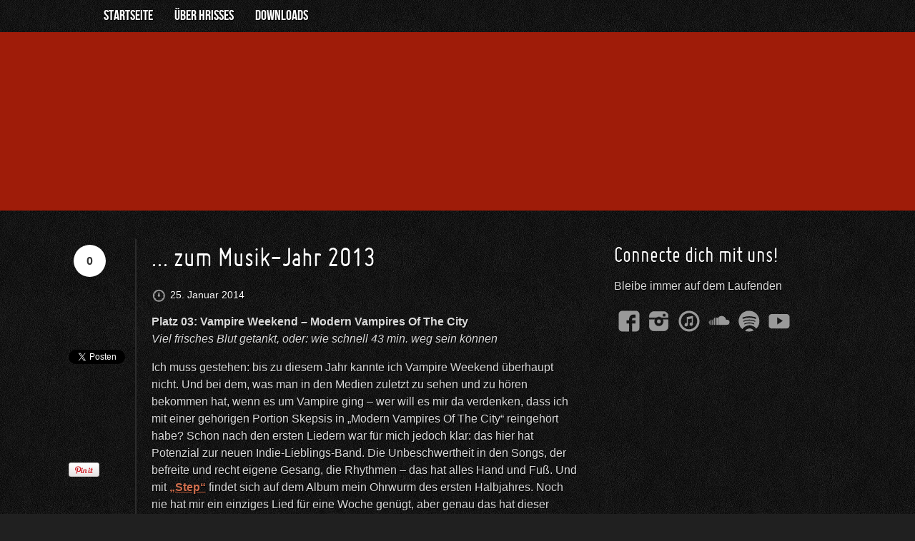

--- FILE ---
content_type: text/html; charset=UTF-8
request_url: https://www.hrisses.de/2014/01/25/1197/9/
body_size: 11539
content:

<!DOCTYPE html> 
<html lang="de-DE">
<head> 
	<!-- Meta Tags -->
	<meta http-equiv="Content-Type" content="text/html; charset=UTF-8" />
	<meta name="viewport" content="width=device-width; initial-scale=1.0"/>
	<meta property="og:site_name" content="HRisses" />
<meta property="og:url" content="https://www.hrisses.de/2014/01/25/1197/" />
<meta property="og:image" content="https://www.hrisses.de/wp-content/themes/hrisses/includes/features/bd-share/share_image.jpg" />
<meta property="og:type" content="article" />
<meta itemprop="name" content="HRisses">
<meta itemprop="image" content="https://www.hrisses.de/wp-content/themes/hrisses/includes/features/bd-share/share_image.jpg">

	<!-- Favicons -->
	<link rel="shortcut icon" href="https://www.hrisses.de/wp-content/themes/hrisses/favicon.ico">
	<link rel="apple-touch-icon" sizes="57x57" href="https://www.hrisses.de/wp-content/themes/hrisses/images/favicon/apple-touch-icon.png">
	<link rel="apple-touch-icon" sizes="72x72" href="https://www.hrisses.de/wp-content/themes/hrisses/images/favicon/apple-touch-icon-72x72.png">
	<link rel="apple-touch-icon" sizes="114x114" href="https://www.hrisses.de/wp-content/themes/hrisses/images/favicon/apple-touch-icon-114x114.png">
	
	<!-- Title -->
	<title>... zum Musik-Jahr 2013 - Seite 9 von 13 - HRisses</title>
	<!-- RSS & Pingbacks -->
	<link rel="alternate" type="application/rss+xml" title="HRisses RSS Feed" href="https://www.hrisses.de/feed/" />
	<link rel="pingback" href="https://www.hrisses.de/xmlrpc.php" />

	<!-- Theme Styles and scripts-->
		<meta name='robots' content='index, follow, max-image-preview:large, max-snippet:-1, max-video-preview:-1' />

	<!-- This site is optimized with the Yoast SEO plugin v21.1 - https://yoast.com/wordpress/plugins/seo/ -->
	<link rel="canonical" href="https://www.hrisses.de/2014/01/25/1197/9/" />
	<link rel="prev" href="https://www.hrisses.de/2014/01/25/1197/8/" />
	<link rel="next" href="https://www.hrisses.de/2014/01/25/1197/10/" />
	<meta property="og:locale" content="de_DE" />
	<meta property="og:type" content="article" />
	<meta property="og:title" content="... zum Musik-Jahr 2013 - Seite 9 von 13 - HRisses" />
	<meta property="og:description" content="Platz 03: Vampire Weekend – Modern Vampires Of The City Viel frisches Blut getankt, oder: wie schnell 43 min. weg sein können Ich muss gestehen: bis zu diesem Jahr kannte ich Vampire Weekend überhaupt nicht.... weiterlesen" />
	<meta property="og:url" content="https://www.hrisses.de/2014/01/25/1197/" />
	<meta property="og:site_name" content="HRisses" />
	<meta property="article:publisher" content="https://www.hrisses.de/wp-content/plugins/bd-music-network/images/facebook.png" />
	<meta property="article:published_time" content="2014-01-25T17:00:36+00:00" />
	<meta property="article:modified_time" content="2018-09-25T10:57:02+00:00" />
	<meta name="author" content="dummy" />
	<meta name="twitter:card" content="summary_large_image" />
	<meta name="twitter:label1" content="Verfasst von" />
	<meta name="twitter:data1" content="dummy" />
	<meta name="twitter:label2" content="Geschätzte Lesezeit" />
	<meta name="twitter:data2" content="16 Minuten" />
	<script type="application/ld+json" class="yoast-schema-graph">{"@context":"https://schema.org","@graph":[{"@type":"Article","@id":"https://www.hrisses.de/2014/01/25/1197/9/#article","isPartOf":{"@id":"https://www.hrisses.de/2014/01/25/1197/"},"author":{"name":"dummy","@id":"https://www.hrisses.de/#/schema/person/2c915a5d25a09574db1064fc488a364b"},"headline":"&#8230; zum Musik-Jahr 2013","datePublished":"2014-01-25T17:00:36+00:00","dateModified":"2018-09-25T10:57:02+00:00","mainEntityOfPage":{"@id":"https://www.hrisses.de/2014/01/25/1197/"},"wordCount":3212,"commentCount":0,"publisher":{"@id":"https://www.hrisses.de/#organization"},"articleSection":["Roy so..."],"inLanguage":"de-DE","potentialAction":[{"@type":"CommentAction","name":"Comment","target":["https://www.hrisses.de/2014/01/25/1197/9/#respond"]}]},{"@type":"WebPage","@id":"https://www.hrisses.de/2014/01/25/1197/","url":"https://www.hrisses.de/2014/01/25/1197/9/","name":"... zum Musik-Jahr 2013 - Seite 9 von 13 - HRisses","isPartOf":{"@id":"https://www.hrisses.de/#website"},"datePublished":"2014-01-25T17:00:36+00:00","dateModified":"2018-09-25T10:57:02+00:00","breadcrumb":{"@id":"https://www.hrisses.de/2014/01/25/1197/9/#breadcrumb"},"inLanguage":"de-DE","potentialAction":[{"@type":"ReadAction","target":["https://www.hrisses.de/2014/01/25/1197/9/"]}]},{"@type":"BreadcrumbList","@id":"https://www.hrisses.de/2014/01/25/1197/9/#breadcrumb","itemListElement":[{"@type":"ListItem","position":1,"name":"Startseite","item":"https://www.hrisses.de/"},{"@type":"ListItem","position":2,"name":"News","item":"https://www.hrisses.de/news/"},{"@type":"ListItem","position":3,"name":"&#8230; zum Musik-Jahr 2013"}]},{"@type":"WebSite","@id":"https://www.hrisses.de/#website","url":"https://www.hrisses.de/","name":"HRisses","description":"Jede Zeile leuchtet!","publisher":{"@id":"https://www.hrisses.de/#organization"},"potentialAction":[{"@type":"SearchAction","target":{"@type":"EntryPoint","urlTemplate":"https://www.hrisses.de/?s={search_term_string}"},"query-input":"required name=search_term_string"}],"inLanguage":"de-DE"},{"@type":"Organization","@id":"https://www.hrisses.de/#organization","name":"HRisses","url":"https://www.hrisses.de/","logo":{"@type":"ImageObject","inLanguage":"de-DE","@id":"https://www.hrisses.de/#/schema/logo/image/","url":"https://www.hrisses.de/wp-content/uploads/2022/09/unnamed.jpg","contentUrl":"https://www.hrisses.de/wp-content/uploads/2022/09/unnamed.jpg","width":88,"height":88,"caption":"HRisses"},"image":{"@id":"https://www.hrisses.de/#/schema/logo/image/"},"sameAs":["https://www.hrisses.de/wp-content/plugins/bd-music-network/images/facebook.png","https://www.hrisses.de/wp-content/plugins/bd-music-network/images/youtube.png","https://www.hrisses.de/wp-content/plugins/bd-music-network/images/spotify.png"]},{"@type":"Person","@id":"https://www.hrisses.de/#/schema/person/2c915a5d25a09574db1064fc488a364b","name":"dummy","image":{"@type":"ImageObject","inLanguage":"de-DE","@id":"https://www.hrisses.de/#/schema/person/image/","url":"https://secure.gravatar.com/avatar/c75e4c4a471bdf83048af90ddd393a0a?s=96&d=https%3A%2F%2Fwww.hrisses.de%2Fwp-content%2Fthemes%2Fhrisses%2Fimages%2Fdefault_avatar.jpg&r=g","contentUrl":"https://secure.gravatar.com/avatar/c75e4c4a471bdf83048af90ddd393a0a?s=96&d=https%3A%2F%2Fwww.hrisses.de%2Fwp-content%2Fthemes%2Fhrisses%2Fimages%2Fdefault_avatar.jpg&r=g","caption":"dummy"},"url":"https://www.hrisses.de/author/dummy/"}]}</script>
	<!-- / Yoast SEO plugin. -->


<link rel="alternate" type="application/rss+xml" title="HRisses &raquo; Feed" href="https://www.hrisses.de/feed/" />
<link rel="alternate" type="application/rss+xml" title="HRisses &raquo; Kommentar-Feed" href="https://www.hrisses.de/comments/feed/" />
<link rel="alternate" type="application/rss+xml" title="HRisses &raquo; &#8230; zum Musik-Jahr 2013 Kommentar-Feed" href="https://www.hrisses.de/2014/01/25/1197/feed/" />
<script type="text/javascript">
window._wpemojiSettings = {"baseUrl":"https:\/\/s.w.org\/images\/core\/emoji\/14.0.0\/72x72\/","ext":".png","svgUrl":"https:\/\/s.w.org\/images\/core\/emoji\/14.0.0\/svg\/","svgExt":".svg","source":{"concatemoji":"https:\/\/www.hrisses.de\/wp-includes\/js\/wp-emoji-release.min.js?ver=6.3.3"}};
/*! This file is auto-generated */
!function(i,n){var o,s,e;function c(e){try{var t={supportTests:e,timestamp:(new Date).valueOf()};sessionStorage.setItem(o,JSON.stringify(t))}catch(e){}}function p(e,t,n){e.clearRect(0,0,e.canvas.width,e.canvas.height),e.fillText(t,0,0);var t=new Uint32Array(e.getImageData(0,0,e.canvas.width,e.canvas.height).data),r=(e.clearRect(0,0,e.canvas.width,e.canvas.height),e.fillText(n,0,0),new Uint32Array(e.getImageData(0,0,e.canvas.width,e.canvas.height).data));return t.every(function(e,t){return e===r[t]})}function u(e,t,n){switch(t){case"flag":return n(e,"\ud83c\udff3\ufe0f\u200d\u26a7\ufe0f","\ud83c\udff3\ufe0f\u200b\u26a7\ufe0f")?!1:!n(e,"\ud83c\uddfa\ud83c\uddf3","\ud83c\uddfa\u200b\ud83c\uddf3")&&!n(e,"\ud83c\udff4\udb40\udc67\udb40\udc62\udb40\udc65\udb40\udc6e\udb40\udc67\udb40\udc7f","\ud83c\udff4\u200b\udb40\udc67\u200b\udb40\udc62\u200b\udb40\udc65\u200b\udb40\udc6e\u200b\udb40\udc67\u200b\udb40\udc7f");case"emoji":return!n(e,"\ud83e\udef1\ud83c\udffb\u200d\ud83e\udef2\ud83c\udfff","\ud83e\udef1\ud83c\udffb\u200b\ud83e\udef2\ud83c\udfff")}return!1}function f(e,t,n){var r="undefined"!=typeof WorkerGlobalScope&&self instanceof WorkerGlobalScope?new OffscreenCanvas(300,150):i.createElement("canvas"),a=r.getContext("2d",{willReadFrequently:!0}),o=(a.textBaseline="top",a.font="600 32px Arial",{});return e.forEach(function(e){o[e]=t(a,e,n)}),o}function t(e){var t=i.createElement("script");t.src=e,t.defer=!0,i.head.appendChild(t)}"undefined"!=typeof Promise&&(o="wpEmojiSettingsSupports",s=["flag","emoji"],n.supports={everything:!0,everythingExceptFlag:!0},e=new Promise(function(e){i.addEventListener("DOMContentLoaded",e,{once:!0})}),new Promise(function(t){var n=function(){try{var e=JSON.parse(sessionStorage.getItem(o));if("object"==typeof e&&"number"==typeof e.timestamp&&(new Date).valueOf()<e.timestamp+604800&&"object"==typeof e.supportTests)return e.supportTests}catch(e){}return null}();if(!n){if("undefined"!=typeof Worker&&"undefined"!=typeof OffscreenCanvas&&"undefined"!=typeof URL&&URL.createObjectURL&&"undefined"!=typeof Blob)try{var e="postMessage("+f.toString()+"("+[JSON.stringify(s),u.toString(),p.toString()].join(",")+"));",r=new Blob([e],{type:"text/javascript"}),a=new Worker(URL.createObjectURL(r),{name:"wpTestEmojiSupports"});return void(a.onmessage=function(e){c(n=e.data),a.terminate(),t(n)})}catch(e){}c(n=f(s,u,p))}t(n)}).then(function(e){for(var t in e)n.supports[t]=e[t],n.supports.everything=n.supports.everything&&n.supports[t],"flag"!==t&&(n.supports.everythingExceptFlag=n.supports.everythingExceptFlag&&n.supports[t]);n.supports.everythingExceptFlag=n.supports.everythingExceptFlag&&!n.supports.flag,n.DOMReady=!1,n.readyCallback=function(){n.DOMReady=!0}}).then(function(){return e}).then(function(){var e;n.supports.everything||(n.readyCallback(),(e=n.source||{}).concatemoji?t(e.concatemoji):e.wpemoji&&e.twemoji&&(t(e.twemoji),t(e.wpemoji)))}))}((window,document),window._wpemojiSettings);
</script>
<style type="text/css">
img.wp-smiley,
img.emoji {
	display: inline !important;
	border: none !important;
	box-shadow: none !important;
	height: 1em !important;
	width: 1em !important;
	margin: 0 0.07em !important;
	vertical-align: -0.1em !important;
	background: none !important;
	padding: 0 !important;
}
</style>
	<link rel='stylesheet' id='wp-block-library-css' href='https://www.hrisses.de/wp-includes/css/dist/block-library/style.min.css?ver=6.3.3' type='text/css' media='all' />
<style id='classic-theme-styles-inline-css' type='text/css'>
/*! This file is auto-generated */
.wp-block-button__link{color:#fff;background-color:#32373c;border-radius:9999px;box-shadow:none;text-decoration:none;padding:calc(.667em + 2px) calc(1.333em + 2px);font-size:1.125em}.wp-block-file__button{background:#32373c;color:#fff;text-decoration:none}
</style>
<style id='global-styles-inline-css' type='text/css'>
body{--wp--preset--color--black: #000000;--wp--preset--color--cyan-bluish-gray: #abb8c3;--wp--preset--color--white: #ffffff;--wp--preset--color--pale-pink: #f78da7;--wp--preset--color--vivid-red: #cf2e2e;--wp--preset--color--luminous-vivid-orange: #ff6900;--wp--preset--color--luminous-vivid-amber: #fcb900;--wp--preset--color--light-green-cyan: #7bdcb5;--wp--preset--color--vivid-green-cyan: #00d084;--wp--preset--color--pale-cyan-blue: #8ed1fc;--wp--preset--color--vivid-cyan-blue: #0693e3;--wp--preset--color--vivid-purple: #9b51e0;--wp--preset--gradient--vivid-cyan-blue-to-vivid-purple: linear-gradient(135deg,rgba(6,147,227,1) 0%,rgb(155,81,224) 100%);--wp--preset--gradient--light-green-cyan-to-vivid-green-cyan: linear-gradient(135deg,rgb(122,220,180) 0%,rgb(0,208,130) 100%);--wp--preset--gradient--luminous-vivid-amber-to-luminous-vivid-orange: linear-gradient(135deg,rgba(252,185,0,1) 0%,rgba(255,105,0,1) 100%);--wp--preset--gradient--luminous-vivid-orange-to-vivid-red: linear-gradient(135deg,rgba(255,105,0,1) 0%,rgb(207,46,46) 100%);--wp--preset--gradient--very-light-gray-to-cyan-bluish-gray: linear-gradient(135deg,rgb(238,238,238) 0%,rgb(169,184,195) 100%);--wp--preset--gradient--cool-to-warm-spectrum: linear-gradient(135deg,rgb(74,234,220) 0%,rgb(151,120,209) 20%,rgb(207,42,186) 40%,rgb(238,44,130) 60%,rgb(251,105,98) 80%,rgb(254,248,76) 100%);--wp--preset--gradient--blush-light-purple: linear-gradient(135deg,rgb(255,206,236) 0%,rgb(152,150,240) 100%);--wp--preset--gradient--blush-bordeaux: linear-gradient(135deg,rgb(254,205,165) 0%,rgb(254,45,45) 50%,rgb(107,0,62) 100%);--wp--preset--gradient--luminous-dusk: linear-gradient(135deg,rgb(255,203,112) 0%,rgb(199,81,192) 50%,rgb(65,88,208) 100%);--wp--preset--gradient--pale-ocean: linear-gradient(135deg,rgb(255,245,203) 0%,rgb(182,227,212) 50%,rgb(51,167,181) 100%);--wp--preset--gradient--electric-grass: linear-gradient(135deg,rgb(202,248,128) 0%,rgb(113,206,126) 100%);--wp--preset--gradient--midnight: linear-gradient(135deg,rgb(2,3,129) 0%,rgb(40,116,252) 100%);--wp--preset--font-size--small: 13px;--wp--preset--font-size--medium: 20px;--wp--preset--font-size--large: 36px;--wp--preset--font-size--x-large: 42px;--wp--preset--spacing--20: 0.44rem;--wp--preset--spacing--30: 0.67rem;--wp--preset--spacing--40: 1rem;--wp--preset--spacing--50: 1.5rem;--wp--preset--spacing--60: 2.25rem;--wp--preset--spacing--70: 3.38rem;--wp--preset--spacing--80: 5.06rem;--wp--preset--shadow--natural: 6px 6px 9px rgba(0, 0, 0, 0.2);--wp--preset--shadow--deep: 12px 12px 50px rgba(0, 0, 0, 0.4);--wp--preset--shadow--sharp: 6px 6px 0px rgba(0, 0, 0, 0.2);--wp--preset--shadow--outlined: 6px 6px 0px -3px rgba(255, 255, 255, 1), 6px 6px rgba(0, 0, 0, 1);--wp--preset--shadow--crisp: 6px 6px 0px rgba(0, 0, 0, 1);}:where(.is-layout-flex){gap: 0.5em;}:where(.is-layout-grid){gap: 0.5em;}body .is-layout-flow > .alignleft{float: left;margin-inline-start: 0;margin-inline-end: 2em;}body .is-layout-flow > .alignright{float: right;margin-inline-start: 2em;margin-inline-end: 0;}body .is-layout-flow > .aligncenter{margin-left: auto !important;margin-right: auto !important;}body .is-layout-constrained > .alignleft{float: left;margin-inline-start: 0;margin-inline-end: 2em;}body .is-layout-constrained > .alignright{float: right;margin-inline-start: 2em;margin-inline-end: 0;}body .is-layout-constrained > .aligncenter{margin-left: auto !important;margin-right: auto !important;}body .is-layout-constrained > :where(:not(.alignleft):not(.alignright):not(.alignfull)){max-width: var(--wp--style--global--content-size);margin-left: auto !important;margin-right: auto !important;}body .is-layout-constrained > .alignwide{max-width: var(--wp--style--global--wide-size);}body .is-layout-flex{display: flex;}body .is-layout-flex{flex-wrap: wrap;align-items: center;}body .is-layout-flex > *{margin: 0;}body .is-layout-grid{display: grid;}body .is-layout-grid > *{margin: 0;}:where(.wp-block-columns.is-layout-flex){gap: 2em;}:where(.wp-block-columns.is-layout-grid){gap: 2em;}:where(.wp-block-post-template.is-layout-flex){gap: 1.25em;}:where(.wp-block-post-template.is-layout-grid){gap: 1.25em;}.has-black-color{color: var(--wp--preset--color--black) !important;}.has-cyan-bluish-gray-color{color: var(--wp--preset--color--cyan-bluish-gray) !important;}.has-white-color{color: var(--wp--preset--color--white) !important;}.has-pale-pink-color{color: var(--wp--preset--color--pale-pink) !important;}.has-vivid-red-color{color: var(--wp--preset--color--vivid-red) !important;}.has-luminous-vivid-orange-color{color: var(--wp--preset--color--luminous-vivid-orange) !important;}.has-luminous-vivid-amber-color{color: var(--wp--preset--color--luminous-vivid-amber) !important;}.has-light-green-cyan-color{color: var(--wp--preset--color--light-green-cyan) !important;}.has-vivid-green-cyan-color{color: var(--wp--preset--color--vivid-green-cyan) !important;}.has-pale-cyan-blue-color{color: var(--wp--preset--color--pale-cyan-blue) !important;}.has-vivid-cyan-blue-color{color: var(--wp--preset--color--vivid-cyan-blue) !important;}.has-vivid-purple-color{color: var(--wp--preset--color--vivid-purple) !important;}.has-black-background-color{background-color: var(--wp--preset--color--black) !important;}.has-cyan-bluish-gray-background-color{background-color: var(--wp--preset--color--cyan-bluish-gray) !important;}.has-white-background-color{background-color: var(--wp--preset--color--white) !important;}.has-pale-pink-background-color{background-color: var(--wp--preset--color--pale-pink) !important;}.has-vivid-red-background-color{background-color: var(--wp--preset--color--vivid-red) !important;}.has-luminous-vivid-orange-background-color{background-color: var(--wp--preset--color--luminous-vivid-orange) !important;}.has-luminous-vivid-amber-background-color{background-color: var(--wp--preset--color--luminous-vivid-amber) !important;}.has-light-green-cyan-background-color{background-color: var(--wp--preset--color--light-green-cyan) !important;}.has-vivid-green-cyan-background-color{background-color: var(--wp--preset--color--vivid-green-cyan) !important;}.has-pale-cyan-blue-background-color{background-color: var(--wp--preset--color--pale-cyan-blue) !important;}.has-vivid-cyan-blue-background-color{background-color: var(--wp--preset--color--vivid-cyan-blue) !important;}.has-vivid-purple-background-color{background-color: var(--wp--preset--color--vivid-purple) !important;}.has-black-border-color{border-color: var(--wp--preset--color--black) !important;}.has-cyan-bluish-gray-border-color{border-color: var(--wp--preset--color--cyan-bluish-gray) !important;}.has-white-border-color{border-color: var(--wp--preset--color--white) !important;}.has-pale-pink-border-color{border-color: var(--wp--preset--color--pale-pink) !important;}.has-vivid-red-border-color{border-color: var(--wp--preset--color--vivid-red) !important;}.has-luminous-vivid-orange-border-color{border-color: var(--wp--preset--color--luminous-vivid-orange) !important;}.has-luminous-vivid-amber-border-color{border-color: var(--wp--preset--color--luminous-vivid-amber) !important;}.has-light-green-cyan-border-color{border-color: var(--wp--preset--color--light-green-cyan) !important;}.has-vivid-green-cyan-border-color{border-color: var(--wp--preset--color--vivid-green-cyan) !important;}.has-pale-cyan-blue-border-color{border-color: var(--wp--preset--color--pale-cyan-blue) !important;}.has-vivid-cyan-blue-border-color{border-color: var(--wp--preset--color--vivid-cyan-blue) !important;}.has-vivid-purple-border-color{border-color: var(--wp--preset--color--vivid-purple) !important;}.has-vivid-cyan-blue-to-vivid-purple-gradient-background{background: var(--wp--preset--gradient--vivid-cyan-blue-to-vivid-purple) !important;}.has-light-green-cyan-to-vivid-green-cyan-gradient-background{background: var(--wp--preset--gradient--light-green-cyan-to-vivid-green-cyan) !important;}.has-luminous-vivid-amber-to-luminous-vivid-orange-gradient-background{background: var(--wp--preset--gradient--luminous-vivid-amber-to-luminous-vivid-orange) !important;}.has-luminous-vivid-orange-to-vivid-red-gradient-background{background: var(--wp--preset--gradient--luminous-vivid-orange-to-vivid-red) !important;}.has-very-light-gray-to-cyan-bluish-gray-gradient-background{background: var(--wp--preset--gradient--very-light-gray-to-cyan-bluish-gray) !important;}.has-cool-to-warm-spectrum-gradient-background{background: var(--wp--preset--gradient--cool-to-warm-spectrum) !important;}.has-blush-light-purple-gradient-background{background: var(--wp--preset--gradient--blush-light-purple) !important;}.has-blush-bordeaux-gradient-background{background: var(--wp--preset--gradient--blush-bordeaux) !important;}.has-luminous-dusk-gradient-background{background: var(--wp--preset--gradient--luminous-dusk) !important;}.has-pale-ocean-gradient-background{background: var(--wp--preset--gradient--pale-ocean) !important;}.has-electric-grass-gradient-background{background: var(--wp--preset--gradient--electric-grass) !important;}.has-midnight-gradient-background{background: var(--wp--preset--gradient--midnight) !important;}.has-small-font-size{font-size: var(--wp--preset--font-size--small) !important;}.has-medium-font-size{font-size: var(--wp--preset--font-size--medium) !important;}.has-large-font-size{font-size: var(--wp--preset--font-size--large) !important;}.has-x-large-font-size{font-size: var(--wp--preset--font-size--x-large) !important;}
.wp-block-navigation a:where(:not(.wp-element-button)){color: inherit;}
:where(.wp-block-post-template.is-layout-flex){gap: 1.25em;}:where(.wp-block-post-template.is-layout-grid){gap: 1.25em;}
:where(.wp-block-columns.is-layout-flex){gap: 2em;}:where(.wp-block-columns.is-layout-grid){gap: 2em;}
.wp-block-pullquote{font-size: 1.5em;line-height: 1.6;}
</style>
<link rel='stylesheet' id='bd-shortcodes-css' href='https://www.hrisses.de/wp-content/plugins/bd-shortcodes/css/shortcodes.css?ver=6.3.3' type='text/css' media='all' />
<link rel='stylesheet' id='bd-share-css' href='https://www.hrisses.de/wp-content/themes/hrisses/includes/features/bd-share/css/bd-share.css?ver=0.1' type='text/css' media='all' />
<link rel='stylesheet' id='fancybox-css' href='https://www.hrisses.de/wp-content/themes/hrisses/css/fancybox/jquery.fancybox.css?ver=2.1.4' type='text/css' media='all' />
<link rel='stylesheet' id='jplayer-css' href='https://www.hrisses.de/wp-content/themes/hrisses/css/jplayer.css?ver=2.1.0' type='text/css' media='all' />
<link rel='stylesheet' id='theme-css' href='https://www.hrisses.de/wp-content/themes/hrisses/css/theme.css?ver=0.1' type='text/css' media='all' />
<script type='text/javascript' src='https://www.hrisses.de/wp-includes/js/jquery/jquery.min.js?ver=3.7.0' id='jquery-core-js'></script>
<script type='text/javascript' src='https://www.hrisses.de/wp-includes/js/jquery/jquery-migrate.min.js?ver=3.4.1' id='jquery-migrate-js'></script>
<script type='text/javascript' src='https://www.hrisses.de/wp-content/themes/hrisses/js/modernizr.js?ver=2.6.2' id='modernizr-js'></script>
<link rel="https://api.w.org/" href="https://www.hrisses.de/wp-json/" /><link rel="alternate" type="application/json" href="https://www.hrisses.de/wp-json/wp/v2/posts/1197" /><link rel="EditURI" type="application/rsd+xml" title="RSD" href="https://www.hrisses.de/xmlrpc.php?rsd" />
<link rel='shortlink' href='https://www.hrisses.de/?p=1197' />
<link rel="alternate" type="application/json+oembed" href="https://www.hrisses.de/wp-json/oembed/1.0/embed?url=https%3A%2F%2Fwww.hrisses.de%2F2014%2F01%2F25%2F1197%2F" />
<link rel="alternate" type="text/xml+oembed" href="https://www.hrisses.de/wp-json/oembed/1.0/embed?url=https%3A%2F%2Fwww.hrisses.de%2F2014%2F01%2F25%2F1197%2F&#038;format=xml" />
<style type="text/css">.bd-socials a{ margin:0; border:none!important } .bd-socials-logo { margin:5px; padding:0; box-shadow:none!important; -moz-box-shadow:none!important; -webkit-box-shadow:none!important; -o-box-shadow:none!important; }</style><style type="text/css">
/* Custom CSS */
@font-face {
			font-family: 'MisoRegular';
			src: url('https://www.hrisses.de/wp-content/themes/hrisses/css/fonts/miso-regular-webfont.eot');
			src: url('https://www.hrisses.de/wp-content/themes/hrisses/css/fonts/miso-regular-webfont.eot?#iefix') format('embedded-opentype'),
			url('https://www.hrisses.de/wp-content/themes/hrisses/css/fonts/miso-regular-webfont.woff') format('woff'),
			url('https://www.hrisses.de/wp-content/themes/hrisses/css/fonts/miso-regular-webfont.ttf') format('truetype'),
			url('https://www.hrisses.de/wp-content/themes/hrisses/css/fonts/miso-regular-webfont.svg#MisoRegular') format('svg');
			font-weight: normal;
			font-style: normal;
		}
@font-face {
			font-family: 'BebasRegular';
			src: url('https://www.hrisses.de/wp-content/themes/hrisses/css/fonts/BebasNeue-webfont.eot');
			src: url('https://www.hrisses.de/wp-content/themes/hrisses/css/fonts/BebasNeue-webfont.eot?#iefix') format('embedded-opentype'),
			url('https://www.hrisses.de/wp-content/themes/hrisses/css/fonts/BebasNeue-webfont.woff') format('woff'),
			url('https://www.hrisses.de/wp-content/themes/hrisses/css/fonts/BebasNeue-webfont.ttf') format('truetype'),
			url('https://www.hrisses.de/wp-content/themes/hrisses/css/fonts/BebasNeue-webfont.svg#BebasRegular') format('svg');
			font-weight: normal;
			font-style: normal;
		}
body header#masthead, body.dark header#masthead, body.light header#masthead, body.grunge header#masthead {background:none;}body header#masthead, body.dark header#masthead, body.light header#masthead, body.grunge header#masthead {background-color:#9F1C09;}#topbar {background-color: #D65253 } 
		        #topbar-container #ribbon {background-color: #D65253}
		        .fixed-menu {
			  position: fixed;
			  top: 0;
			  left: 0;
			  z-index: 999;
			  background: #000;
			  display: none;
			  text-shadow: none;
			  filter: progid:DXImageTransform.Microsoft.Alpha(Opacity=85);
			   opacity: 0.85; 
			   moz-box-shadow: 0px 1px 5px 0px #000000;
			-webkit-box-shadow: 0px 1px 5px 0px #000000;
			-o-box-shadow: 0px 1px 5px 0px #000000;
			box-shadow: 0px 1px 5px 0px #000000;
			}
			body.light .fixed-menu li.home-menu-item a { background-image : url(https://www.hrisses.de/wp-content/themes/hrisses/images/home.png); }
			body.light .fixed-menu li.home-menu-item a:hover,
			body.light .fixed-menu li.home-menu-item.current_page_item a
			 { background-image : url(https://www.hrisses.de/wp-content/themes/hrisses/images/light/home.png); }
		        body, body.dark, body.light, body.grunge, input, textarea, .site-info .default-menu a {font-family: 'Helvetica Neue', Helvetica, Arial, sans-serif}h1, h2, h3, h4, h5, h6, span.comment-author, span.dropcap, 
		           span.dropcap-bg {font-family:'MisoRegular'}
h1, h2, h3, h4, h5, h6 {   text-transform: normal  }.site-navigation a, #mobile-menu-dropdown li { font-weight:normal; font-family:'BebasRegular';}#primary-menu li, .default-menu li, #mobile-menu li, #mobile-menu-dropdown li {   text-transform:  normal ;  }#head-slider-container {height:200px!important}.footermsg a:link {
	color: #fff !important;
}

.footermsg a:visited {
	color: #fff !important;
}

.footermsg a:focus {
	color: #fff !important;
}

.footermsg a:hover {
	color: #fff !important;
}

.footermsg a:active {
	color: #fff !important;
}

footer#colophon .widget {
   width: 100%
}

.video-container {
   position: relative;
   padding-bottom: 56.25%;
   padding-top: 30px; 
   height: 0; 
   overflow: hidden;
}

.video-container iframe,
.video-container object,
.video-container embed {
   position: absolute;
   top: 0;
   left: 0;
   width: 100%;
   height: 100%;
}

ul.instagram-pics {
   list-style: none;
   padding-inline-start: 0;
}

ul.instagram-pics li {
   padding: 5px;
}

</style>
<style id="wpforms-css-vars-root">
				:root {
					--wpforms-field-border-radius: 3px;
--wpforms-field-background-color: #ffffff;
--wpforms-field-border-color: rgba( 0, 0, 0, 0.25 );
--wpforms-field-text-color: rgba( 0, 0, 0, 0.7 );
--wpforms-label-color: rgba( 0, 0, 0, 0.85 );
--wpforms-label-sublabel-color: rgba( 0, 0, 0, 0.55 );
--wpforms-label-error-color: #d63637;
--wpforms-button-border-radius: 3px;
--wpforms-button-background-color: #066aab;
--wpforms-button-text-color: #ffffff;
--wpforms-field-size-input-height: 43px;
--wpforms-field-size-input-spacing: 15px;
--wpforms-field-size-font-size: 16px;
--wpforms-field-size-line-height: 19px;
--wpforms-field-size-padding-h: 14px;
--wpforms-field-size-checkbox-size: 16px;
--wpforms-field-size-sublabel-spacing: 5px;
--wpforms-field-size-icon-size: 1;
--wpforms-label-size-font-size: 16px;
--wpforms-label-size-line-height: 19px;
--wpforms-label-size-sublabel-font-size: 14px;
--wpforms-label-size-sublabel-line-height: 17px;
--wpforms-button-size-font-size: 17px;
--wpforms-button-size-height: 41px;
--wpforms-button-size-padding-h: 15px;
--wpforms-button-size-margin-top: 10px;

				}
			</style>	<!-- End Theme Styles and scripts-->

	

	<!-- HTML5 and media queries Fix for IE --> 
	<!--[if IE]>
		<script src="https://www.hrisses.de/wp-content/themes/hrissesjs/html5.js"></script>
	<![endif]-->
	<!-- End Fix for IE --> 

</head>
<body class="post-template-default single single-post postid-1197 single-format-standard paged-9 single-paged-9 grunge chrome post-1197 bd">
	
	<div id="top"></div>
	<a id="top-arrow" class="scroll" href="#top"></a>
	<div id="page" class="fullwidth hfeed site">
	<nav id="primary-menu-container" role="navigation" class="site-navigation main-navigation clearfix">
		<div class="wrap">
			<div class="menu-main-menu-container"><ul id="primary-menu" class="menu"><li id="menu-item-654" class="home-menu-item menu-item menu-item-type-post_type menu-item-object-page menu-item-home menu-item-654"><a href="https://www.hrisses.de/">Startseite</a></li>
<li id="menu-item-680" class="menu-item menu-item-type-post_type menu-item-object-page menu-item-680"><a href="https://www.hrisses.de/ueber-hrisses/">über HRisses</a></li>
<li id="menu-item-675" class="menu-item menu-item-type-post_type menu-item-object-page menu-item-675"><a href="https://www.hrisses.de/downloads/">Downloads</a></li>
</ul></div>		</div>
	</nav><!-- .site-navigation .main-navigation -->

	<header id="masthead" class="site-header" role="banner">
		<div class="wrap">
			<div class="table-head">
				<div id="logo-container">
										<a id="logo" rel="home" class="effect" href="https://www.hrisses.de/">
						<img src="https://www.hrisses.de/wp-content/uploads/hrisses/bd-uploads/logo_null.png" alt="HRisses">
					</a>
				</div>
			
				<div id="head-slider-container">
					<!-- Flexslider -->
		<script type="text/javascript">
			jQuery(window).load(function(){
				var firstImg = jQuery('.slides li').first().find('img').css('opacity', 1);
				jQuery("#flexslider").flexslider({
					animation: "fade",
					controlNav: true,
					directionNav: true,
					pauseOnHover: true, 
					slideshow: true,
					slideshowSpeed: 3500,
					animationSpeed: 800, 
					touch: true
				});
				
			});</script>
		<!-- Flexslider --><div class="flexslider flexslider-fade" id="flexslider"><ul class="slides"></ul></div>				</div>
			</div>
		</div>
		

	
		
	</header><!-- #masthead .site-header -->

	<nav id="mobile-menu-container" role="navigation" class="site-navigation mobile-navigation">
		<ul id="mobile-menu-dropdown"><li>Browse</li></ul>
		<div class="menu-mobile-menu-container"><ul id="mobile-menu" class="menu"><li id="menu-item-1012" class="menu-item menu-item-type-post_type menu-item-object-page menu-item-home menu-item-1012"><a href="https://www.hrisses.de/">Startseite</a></li>
<li id="menu-item-1009" class="menu-item menu-item-type-post_type menu-item-object-page current_page_parent menu-item-1009"><a href="https://www.hrisses.de/news/">News</a></li>
<li id="menu-item-1008" class="menu-item menu-item-type-post_type menu-item-object-page menu-item-1008"><a href="https://www.hrisses.de/ueber-hrisses/">über HRisses</a></li>
<li id="menu-item-1011" class="menu-item menu-item-type-post_type menu-item-object-page menu-item-1011"><a href="https://www.hrisses.de/downloads/">Downloads</a></li>
<li id="menu-item-1007" class="menu-item menu-item-type-post_type menu-item-object-page menu-item-1007"><a href="https://www.hrisses.de/videos/">Videos</a></li>
<li id="menu-item-1010" class="menu-item menu-item-type-post_type menu-item-object-page menu-item-1010"><a href="https://www.hrisses.de/?page_id=665">Kontakt</a></li>
</ul></div>	</nav><!-- .site-navigation .mobile-navigation -->

<div id="main">
	<div class="wrap" id="main-content">
		<div id="primary">
			<article class="post-1197 post type-post status-publish format-standard hentry category-roys-blog"   id="post-1197">
				<div class="entry-meta-container">
						<a title="Comment on &#8230; zum Musik-Jahr 2013" class="comment-bubble-link scroll" href="#comments">0</a>
								<div style="margin:0; padding:0; height:0; width:0; clear:both"></div><p class="bd-share-text"></p><div class="bd-share-container vertical"><div class="bd-share-facebook"><div class="fb-like" data-href="https://www.hrisses.de/2014/01/25/1197/" data-send="false" data-width="54" data-height="54" data-layout="box_count" data-show-faces="false" data-font="verdana"></div></div><div class="bd-share-twitter"><a href="http://twitter.com/share" data-url="https://www.hrisses.de/2014/01/25/1197/" data-text="&#8230; zum Musik-Jahr 2013 | HRisses" class="twitter-share-button" data-count="vertical">Tweet</a></div><div class="bd-share-google"><div class="g-plusone" data-size="tall" data-href="https://www.hrisses.de/2014/01/25/1197/"></div></div><div class="bd-share-pinterest"><a href="http://pinterest.com/pin/create/button/?url=https://www.hrisses.de/2014/01/25/1197/&media=https://www.hrisses.de/wp-content/themes/hrisses/includes/features/bd-share/share_image.jpg&description=2013+war+musikalisch+ein+langes%2C+abwechslungsreiches+%E2%80%93+und+auch+ein+verdammt+gutes+Jahr.+Dass+in+den+Radios+und+im+Musik-TV+gr%C3%B6%C3%9Ftenteils+auf+Stufe+3+durchgequirlte+Schei%C3%9Fe+lief%2C+steht+%28wie+jedes+...+" class="pin-it-button" count-layout="vertical"><img border="0" src="//assets.pinterest.com/images/PinExt.png" title="Pin It" /></a></div><div style="clear:both; float:none"></div></div>						</div>
		<div class="entry">
		
			<h1 class="entry-title">&#8230; zum Musik-Jahr 2013</h1>
	<div class="entry-meta"><div class="date-meta"><span class="icon-date"></span><span class="published">25. Januar 2014</span><span class="mobile-format-date">01/25/14</span></div>
		<span class="blog-link mobile-hide comment-count"><span class="icon-comment"></span><a title="Leave a reply" href="https://www.hrisses.de/2014/01/25/1197/#respond">No Response</a></span>
		</div>
		<p> <strong>Platz 03: Vampire Weekend – Modern Vampires Of The City</strong><br />
<em>Viel frisches Blut getankt, oder: wie schnell 43 min. weg sein können</em></p>
<p>Ich muss gestehen: bis zu diesem Jahr kannte ich Vampire Weekend überhaupt nicht. Und bei dem, was man in den Medien zuletzt zu sehen und zu hören bekommen hat, wenn es um Vampire ging – wer will es mir da verdenken, dass ich mit einer gehörigen Portion Skepsis in „Modern Vampires Of The City“ reingehört habe? Schon nach den ersten Liedern war für mich jedoch klar: das hier hat Potenzial zur neuen Indie-Lieblings-Band. Die Unbeschwertheit in den Songs, der befreite und recht eigene Gesang, die Rhythmen – das hat alles Hand und Fuß. Und mit <a href="https://www.youtube.com/watch?v=_mDxcDjg9P4" rel="nofollow"> <span style="text-decoration: underline;">„Step“</span> </a> findet sich auf dem Album mein Ohrwurm des ersten Halbjahres. Noch nie hat mir ein einziges Lied für eine Woche genügt, aber genau das hat dieser Song im Frühsommer dieses Jahres geschafft. 20-mal Repeat im Strandkorb an der Ostsee – und immer noch nicht genug. Was für einen Spaß Ezra Koenig mit seinem neuen Stimmen-Effektgerät auf <a href="https://www.youtube.com/watch?v=oG6lTQNW04I" rel="nofollow"> <span style="text-decoration: underline;">„Diane Young“</span> </a> hat – man möchte ihn einfach in den Schwitzkasten nehmen und mal richtig das ohnehin schon strubbelige Kopfhaar zerfleddern! Immer wieder variieren die New Yorker das Tempo, auch innerhalb der Songs und halten so die Spannung auf Albumlänge konstant oben. So bleibt am Ende eine kurzweilige LP, bei der man jedes Mal erschrickt, dass sie schon wieder komplett durchgelaufen ist. Aber das ist nichts Neues: dasselbe Phänomen wussten die Wochenendvampire auch auf ihren ersten beiden Alben schon heraufzubeschwören. Um es nochmal klarzustellen: neue Indie-Lieblings-Band. Punkt. Live-Wunsch für 2014. Punkt.</p>
<div class="entry-meta"><span class="blog-link entry-categories"><span class="icon-category"></span><a href="https://www.hrisses.de/blog/roys-blog/" rel="category tag">Roy so...</a></span></div><div style="clear:both"></div><div class="bd-share-mobile">Share :  <a href="http://www.facebook.com/sharer.php?u=https://www.hrisses.de/2014/01/25/1197/&t=%26%238230%3B+zum+Musik-Jahr+2013+%7C+HRisses"><img src="https://www.hrisses.de/wp-content/themes/hrisses/images/share/facebook.png" alt="facebook"></a><a href="http://twitter.com/home?status=%26%238230%3B+zum+Musik-Jahr+2013+%7C+HRisses+-+https://www.hrisses.de/2014/01/25/1197/"><img src="https://www.hrisses.de/wp-content/themes/hrisses/images/share/twitter.png" alt="twitter"></a><a href="https://plus.google.com/share?url=https%3A%2F%2Fwww.hrisses.de%2F2014%2F01%2F25%2F1197%2F"><img src="https://www.hrisses.de/wp-content/themes/hrisses/images/share/googleplus.png" alt="google plus"></a><div class="bd-pin" ><a count-layout="none" href="http://pinterest.com/pin/create/button/?url=https://www.hrisses.de/2014/01/25/1197/&media=https://www.hrisses.de/wp-content/themes/hrisses/includes/features/bd-share/share_image.jpg&description=2013 war musikalisch ein langes, abwechslungsreiches – und auch ein verdammt gutes Jahr. Dass in den Radios und im Musik-TV größtenteils auf Stufe 3 durchgequirlte Scheiße lief, steht (wie jedes ... "><img src="https://www.hrisses.de/wp-content/themes/hrisses/images/share/pinterest.png" alt="pinterest"></a></div></div><div style="clear:both"></div></div>		<div class="clear"></div>
		<hr>	<div class="post-nav clearfix">
		<p class="left" style="margin-top:5px; margin-bottom:8px">
			<a href="https://www.hrisses.de/2014/08/31/neue-ep-phonetik/" rel="next">&lsaquo; Neue S Dope EP &#8222;Phonetik&#8220; + Videos</a>		</p>
		<p class="right" style="margin-top:5px; margin-bottom:8px">
			<a href="https://www.hrisses.de/2014/01/19/ambivalent-ep-download-video/" rel="prev">&#8222;Ambivalent&#8220; EP Download + Video &rsaquo;</a>		</p>
	</div>
	
</article>
<hr><center><p>Seiten:  <a href="https://www.hrisses.de/2014/01/25/1197/" class="post-page-numbers">1</a> <a href="https://www.hrisses.de/2014/01/25/1197/2/" class="post-page-numbers">2</a> <a href="https://www.hrisses.de/2014/01/25/1197/3/" class="post-page-numbers">3</a> <a href="https://www.hrisses.de/2014/01/25/1197/4/" class="post-page-numbers">4</a> <a href="https://www.hrisses.de/2014/01/25/1197/5/" class="post-page-numbers">5</a> <a href="https://www.hrisses.de/2014/01/25/1197/6/" class="post-page-numbers">6</a> <a href="https://www.hrisses.de/2014/01/25/1197/7/" class="post-page-numbers">7</a> <a href="https://www.hrisses.de/2014/01/25/1197/8/" class="post-page-numbers">8</a> <span class="post-page-numbers current" aria-current="page">9</span> <a href="https://www.hrisses.de/2014/01/25/1197/10/" class="post-page-numbers">10</a> <a href="https://www.hrisses.de/2014/01/25/1197/11/" class="post-page-numbers">11</a> <a href="https://www.hrisses.de/2014/01/25/1197/12/" class="post-page-numbers">12</a> <a href="https://www.hrisses.de/2014/01/25/1197/13/" class="post-page-numbers">13</a></p></center><hr>	<div class="comments-area">
		<!-- Comments title -->
		<h3 class="left" style="margin-top:5px">No Response</h3>
	
		<!-- "Leave a comment" scroll link -->
		<p class="right text-right" style="margin-top:10px">
			<a href="#reply-form" class="scroll effect">hinterlass uns einen Kommentar</a>
		</p>
		
		<div class="clear"></div>
		<hr>
		
		<!-- Comments start here -->
		<div id="comments">
			

						
			<p>es hat bis jetzt noch niemand kommentiert.</p>
			
						<div class="clear"></div>
			
			<div id="reply-form"></div>
					    	<div class="respond">
		    	    	<div class="entry-icon"></div>
			    		<div id="respond" class="comment-respond">
		<h3 id="reply-title" class="comment-reply-title">Hinterlass einen Kommentar</h3><p class="must-log-in">You must be <a href="https://www.hrisses.de/wp-login.php?redirect_to=https%3A%2F%2Fwww.hrisses.de%2F2014%2F01%2F25%2F1197%2F">logged in</a> to post a comment.</p>	</div><!-- #respond -->
	
		    	
		    	</div><!-- #respond -->    
		    			</div><!-- #comments  -->
		<div class="clear"></div>
	</div><!-- .comments-area -->
		</div>

		<aside id="secondary" class="widget-area" role="complementary">
	<div id="bd-social-widget-6" class="widget bd-social-widget"><h3 class="widget-title">Connecte dich mit uns!</h3><p>Bleibe immer auf dem Laufenden</p><div class="bd-socials" style="text-align:left"><a title="Facebook" target="_blank" style="display:inline-block;" href="https://www.facebook.com/HRisses"><img class="bd-socials-logo" height="32" width="32" src="https://www.hrisses.de/wp-content/plugins/bd-socials/images/facebook.png" alt="facebook"></a><a title="Instagram" target="_blank" style="display:inline-block;" href="https://www.instagram.com/hrisses/"><img class="bd-socials-logo" height="32" width="32" src="https://www.hrisses.de/wp-content/plugins/bd-socials/images/instagram.png" alt="instagram"></a><a title="Itunes" target="_blank" style="display:inline-block;" href="https://itunes.apple.com/de/artist/hrisses/1274524962"><img class="bd-socials-logo" height="32" width="32" src="https://www.hrisses.de/wp-content/plugins/bd-socials/images/itunes.png" alt="itunes"></a><a title="Soundcloud" target="_blank" style="display:inline-block;" href="https://soundcloud.com/HRisses"><img class="bd-socials-logo" height="32" width="32" src="https://www.hrisses.de/wp-content/plugins/bd-socials/images/soundcloud.png" alt="soundcloud"></a><a title="Spotify" target="_blank" style="display:inline-block;" href="https://open.spotify.com/artist/7bR2mt03j6z1AyETcrMj50"><img class="bd-socials-logo" height="32" width="32" src="https://www.hrisses.de/wp-content/plugins/bd-socials/images/spotify.png" alt="spotify"></a><a title="Youtube" target="_blank" style="display:inline-block;" href="https://www.youtube.com/HRisses"><img class="bd-socials-logo" height="32" width="32" src="https://www.hrisses.de/wp-content/plugins/bd-socials/images/youtube.png" alt="youtube"></a></div></div><hr></aside>
<div class="clear"></div>
			
	</div><!-- #content -->
			
	
	
	</div><!-- #main -->
	<footer id="colophon" class="site-footer" role="contentinfo">
				<div id="footer-widget-row">
			<div class="wrap">
				<div id="widget_video-2" class="widget widget_video"><h3 class="widget-title">Youtube-Playlist</h3><p></p><div class="shadow" style="margin-bottom:5px"><div class="video-container">
<iframe width="560" height="315"  src="https://www.youtube.com/embed/videoseries?list=PLE_1IHmIRqNYE7PDnWGLjd68I2-RqSzMs" frameborder="0" allow="autoplay; encrypted-media" allowfullscreen></iframe>
</div></div><div class="clear"></div></div>			</div>
		</div>
				
				<div id="footer-social-container">
			<div class="wrap">
				<div class="bd-music-social-icons" style="text-align:center"><a target="_blank" style="display:inline-block;" href="https://www.facebook.com/HRisses"><img class="bd-music-logo" style="height:32px" height="32" src="https://www.hrisses.de/wp-content/plugins/bd-music-network/images/facebook.png" alt="facebook"></a><a target="_blank" style="display:inline-block;" href="https://itunes.apple.com/de/artist/hrisses/1274524962"><img class="bd-music-logo" style="height:32px" height="32" src="https://www.hrisses.de/wp-content/plugins/bd-music-network/images/itunes.png" alt="itunes"></a><a target="_blank" style="display:inline-block;" href="https://soundcloud.com/HRisses"><img class="bd-music-logo" style="height:32px" height="32" src="https://www.hrisses.de/wp-content/plugins/bd-music-network/images/soundcloud.png" alt="soundcloud"></a><a target="_blank" style="display:inline-block;" href="https://open.spotify.com/artist/7bR2mt03j6z1AyETcrMj50"><img class="bd-music-logo" style="height:32px" height="32" src="https://www.hrisses.de/wp-content/plugins/bd-music-network/images/spotify.png" alt="spotify"></a><a target="_blank" style="display:inline-block;" href="https://www.youtube.com/HRisses"><img class="bd-music-logo" style="height:32px" height="32" src="https://www.hrisses.de/wp-content/plugins/bd-music-network/images/youtube.png" alt="youtube"></a></div>			</div>
		</div>
		
		<div class="site-info">
			<div class="wrap">
				<!-- Bottom menu -->
				<div id="bottom-menu-container">
									</div>

				<!-- Copyright -->
				<div id="copyright">
					<div class="footermsg" style="color: white;">Copyright by hrisses.de - <a href="https://www.hrisses.de/impressum/" target="_self">Impressum</a></div>				</div>
					
				<div class="clear"></div>
				<p class="center" id="back-to-the-top">
					<a href="#top" class="scroll">&uarr; BACK TO THE TOP &uarr;</a>
				</p>
			</div>
		</div>
	</footer><!-- #colophon .site-footer -->
</div><!-- #page .hfeed .site -->

<div id="fb-root"></div><script type="text/javascript">(function(doc, script) {
			        var js, 
			        fjs = doc.getElementsByTagName(script)[0],
			        add = function(url, id) {
			            if (doc.getElementById(id)) {return;}
			            js = doc.createElement(script);
			            js.src = url;
			            id && (js.id = id);
			            fjs.parentNode.insertBefore(js, fjs);
			        };add("//connect.facebook.net/en_US/all.js#xfbml=1", "facebook-jssdk");
add("//platform.twitter.com/widgets.js", "twitter-wjs");
add("https://apis.google.com/js/plusone.js");
add("//assets.pinterest.com/js/pinit.js");
}(document, "script"));</script>
<script type='text/javascript' src='https://www.hrisses.de/wp-content/themes/hrisses/js/jquery.fitvids.js?ver=1.0' id='fitvid-js'></script>
<script type='text/javascript' src='https://www.hrisses.de/wp-content/themes/hrisses/js/jquery.flexslider-min.js?ver=2.1' id='flexslider-js'></script>
<script type='text/javascript' src='https://www.hrisses.de/wp-content/themes/hrisses/js/jquery.fancybox.pack.js?ver=2.1.4' id='fancybox-js'></script>
<script type='text/javascript' src='https://www.hrisses.de/wp-content/themes/hrisses/js/jquery.isotope.min.js?ver=1.5.19' id='isotope-js'></script>
<script type='text/javascript' id='custom-js-extra'>
/* <![CDATA[ */
var BdAjax = {"ajaxurl":"https:\/\/www.hrisses.de\/wp-admin\/admin-ajax.php"};
/* ]]> */
</script>
<script type='text/javascript' src='https://www.hrisses.de/wp-content/themes/hrisses/js/jquery.custom.js?ver=1.0' id='custom-js'></script>

</body>
	</html>

--- FILE ---
content_type: text/html; charset=utf-8
request_url: https://accounts.google.com/o/oauth2/postmessageRelay?parent=https%3A%2F%2Fwww.hrisses.de&jsh=m%3B%2F_%2Fscs%2Fabc-static%2F_%2Fjs%2Fk%3Dgapi.lb.en.OE6tiwO4KJo.O%2Fd%3D1%2Frs%3DAHpOoo_Itz6IAL6GO-n8kgAepm47TBsg1Q%2Fm%3D__features__
body_size: 164
content:
<!DOCTYPE html><html><head><title></title><meta http-equiv="content-type" content="text/html; charset=utf-8"><meta http-equiv="X-UA-Compatible" content="IE=edge"><meta name="viewport" content="width=device-width, initial-scale=1, minimum-scale=1, maximum-scale=1, user-scalable=0"><script src='https://ssl.gstatic.com/accounts/o/2580342461-postmessagerelay.js' nonce="7Sh4P6ML2aCTQPWGn5F6WQ"></script></head><body><script type="text/javascript" src="https://apis.google.com/js/rpc:shindig_random.js?onload=init" nonce="7Sh4P6ML2aCTQPWGn5F6WQ"></script></body></html>

--- FILE ---
content_type: text/css
request_url: https://www.hrisses.de/wp-content/themes/hrisses/css/jplayer.css?ver=2.1.0
body_size: 835
content:
/* Audio/Video jPlayer Skin -------------------------------*/
.solo-player a{
opacity:1!important; 
  -moz-transition: none!important;
  -webkit-transition: 0!important;
  -o-transition: 0!important;
  transition: 0!important;
}
.solo-player div.jp-jplayer.jp-jplayer-video,
.solo-player div.jp-jplayer.jp-player-video { 
    background-color: #292a2b;
    /*width: 560px; */
}

.solo-player .jp-audio-container,
.solo-player .jp-video-container { margin-bottom: 20px; }

.solo-player div.jp-interface {
	position: relative;
	width: 100%;
	background: url(../images/jplayer_bg.png) repeat-x;
	z-index: 100;
	-webkit-box-shadow: 0px 1px 1px rgba(0,0,0,0.4);
	-moz-box-shadow: 0px 1px 1px rgba(0,0,0,0.4);
	box-shadow: 0px 1px 1px rgba(0,0,0,0.4);
}

.solo-player .jp-interface { height: 30px; }

.solo-player .jp-controls {
	list-style-type: none;
	padding: 0;
	margin: 0;
}

.solo-player .jp-controls li { display: inline; }

.solo-player .jp-controls a {
    border-bottom: none;
	position: absolute;
	overflow: hidden;
	text-indent: -9999px;
}

.solo-player .jp-controls a:hover { background-color: transparent; }

.solo-player a.jp-play,
.solo-player a.jp-pause {
	width: 33px;
	height: 30px;
	z-index: 1;
	outline: none;
	top: 0;
	left: 0;
}

.solo-player a.jp-play { background: url(../images/jplayer-black-and-grey.png) 0 0 no-repeat; }

.solo-player a.jp-play:hover { background-position: -33px 0; }

.solo-player a.jp-pause { 
    background: url(../images/jplayer-black-and-grey.png) 0 -30px no-repeat; 
    display: none;
}

.solo-player a.jp-pause:hover { background-position: -33px -30px; }

.solo-player .jp-progress-container {
	position: absolute;
	top: 0;
	left: 34px;
	/*width: 450px;*/
	height: 6px;
	padding: 12px 10px;
	margin:0 auto;
}

.solo-player .jp-progress { 
             position: relative;
	height: 7px;
	padding:1px;
	margin: -1px 5px 0 -5px;
	background: url(../images/jplayer-black-and-grey.png) 0 -192px repeat-x ;
}

.solo-player .jp-seek-bar {
	width: 0px;
	height: 5px;
	cursor: pointer;
	background: url(../images/jplayer-black-and-grey.png) 0 -163px repeat-x;
	-webkit-border-radius: 1px;
	-moz-border-radius: 1px;
	border-radius: 1px;
}

.solo-player .jp-play-bar {
	width: 0px;
	height: 5px;
	background: url(../images/jplayer-black-and-grey.png) 0 -133px repeat-x ;
	-webkit-border-radius: 1px;
	-moz-border-radius: 1px;
	border-radius: 1px;
}

.solo-player .jp-volume-bar-container {
	position: absolute;
	top: 0;
	right: 20px;
	width: 40px;
	height: 6px;
	padding: 12px 10px;
}

.solo-player .jp-volume-bar {
	position: relative;
	overflow: hidden;
	background: url(../images/jplayer-black-and-grey.png) 0 -192px repeat-x;
	width: 40px;
	height: 9px;
	cursor: pointer;
	top: 0;
	left: 18px;
}

.solo-player .jp-volume-bar-value {
	width: 0px;
	height: 5px;
	margin: 1px;
	background: url(../images/jplayer-black-and-grey.png) 0 -133px repeat-x;
	-webkit-border-radius: 1px;
	-moz-border-radius: 1px;
	border-radius: 1px;
}

.solo-player a.jp-mute,
.solo-player a.jp-unmute {
	width: 17px;
	height: 13px;
	z-index: 1;
	outline: none;
	top: 9px;
	right: 60px;
}

.solo-player a.jp-mute { background: url(../images/jplayer-black-and-grey.png) -10px -68px no-repeat; }

.solo-player a.jp-mute:hover { background-position: -43px -68px; }

.solo-player a.jp-unmute { background: url(../images/jplayer-black-and-grey.png) -10px -98px no-repeat; }

.solo-player a.jp-unmute:hover { background-position: -43px -98px; }

.solo-player .jp-progress-container {
	position: relative;
	width:auto;
	left: 30px;
	margin-right:105px;
}

@media screen and (max-width: 800px) {

	.solo-player .jp-volume-bar-container,
	.solo-player a.jp-mute,
	.solo-player a.jp-unmute {

		display:none;

	}

	.solo-player .jp-progress-container {

		margin: -1px 35px 0 -5px;

	}



}



--- FILE ---
content_type: text/css
request_url: https://www.hrisses.de/wp-content/themes/hrisses/css/theme.css?ver=0.1
body_size: 14976
content:
/*



/*-----------------------------------------------------------------------------------*/
/*  Reset
/*-----------------------------------------------------------------------------------*/
/* Do not modify the section below unless you know what you are doing */
html, body, div, span, applet, object, iframe,
h1, h2, h3, h4, h5, h6, p, blockquote, pre,
a, abbr, acronym, address, big, cite, code,
del, dfn, em, img, ins, kbd, q, s, samp,
small, strike, strong, sub, sup, tt, var,
b, u, i, center,
dl, dt, dd, ol, ul, li,
fieldset, form, label, legend,
table, caption, tbody, tfoot, thead, tr, th, td,
article, aside, canvas, details, embed,
figure, figcaption, footer, header, hgroup,
menu, nav, output, ruby, section, summary,
time, mark, audio, video {
  margin: 0;
  padding: 0;
  border: 0;
  font-size: 100%;
  font: inherit;
  vertical-align: baseline;
}

body {
  line-height: 1;
}

ul {
  list-style: none;
}

table {
  border-collapse: collapse;
  border-spacing: 0;
}

caption, th, td {
  text-align: left;
  font-weight: normal;
  vertical-align: middle;
}

q, blockquote {
  quotes: none;
}

q:before, q:after, blockquote:before, blockquote:after {
  content: "";
  content: none;
}

a img {
  border: none;
}

article, aside, details, figcaption, figure, footer, header, hgroup, menu, nav, section, summary {
  display: block;
}

:focus {
  outline: 0;
}

strong {
  font-weight: bold;
}

em {
  font-style: italic;
}

del {
  text-shadow: none!important;
}

/* 
Credit below for the compass plugin : cross-browser compatible RGBA support 
https://github.com/aaronrussell/compass-rgbapng
*/
/*
  Mixins are slightly modified from Benjamin Doherty's first implementations: http://gist.github.com/377912
  rgba-background mixin can now be passed an option $dir variable
*/
/*-----------------------------------------------------------------------------------*/
/*  1. WP Default Styles
/*-----------------------------------------------------------------------------------*/
.bypostauthor {
  font-weight: normal;
}

.gallery-caption {
  font-weight: normal;
}

.aligncenter {
  margin-left: auto;
  margin-right: auto;
  display: block;
  clear: both;
}

.alignleft, .wp-caption.alignleft {
  float: left;
  margin: 10px 15px 10px 0;
}

.alignright, .wp-caption.alignright {
  float: right;
  margin: 10px 0 10px 15px;
}

.wp-caption {
  text-align: center;
  font-family: Georgia, "Times New Roman", Times, serif;
  font-style: italic;
}
.wp-caption .wp-caption-text {
  margin: 0!important;
  padding: 0!important;
}

.wp-smiley {
  max-height: 13px;
  margin: 0 !important;
  box-shadow: none!important;
  -webkit-box-shadow: none!important;
  -moz-box-shadow: none!important;
  -o-box-shadow: none!important;
}

.sticky {
  font-weight: normal;
}

#wpadminbar img {
  -webkit-box-shadow: none !important;
  -moz-box-shadow: none !important;
  box-shadow: none !important;
  border: none !important;
  padding: 0;
}
#wpadminbar a {
  color: inherit;
}
#wpadminbar a:hover {
  color: #21759b!important;
  opacity: 1!important;
}

/*-----------------------------------------------------------------------------------*/
/*  2. Document Setup
/*-----------------------------------------------------------------------------------*/
/* Shows table custom font
----------------------------------------*/
@font-face {
  font-family: 'ImpactLabelRegular';
  src: url("fonts/Impact_Label-webfont.eot");
  src: url("fonts/Impact_Label-webfont.eot?#iefix") format("embedded-opentype"), url("fonts/Impact_Label-webfont.woff") format("woff"), url("fonts/Impact_Label-webfont.ttf") format("truetype"), url("fonts/Impact_Label-webfont.svg#ImpactLabelRegular") format("svg");
  font-weight: normal;
  font-style: normal;
}

@font-face {
  font-family: 'ImpactLabelReversedRegular';
  src: url("fonts/Impact_Label_Reversed-webfont.eot");
  src: url("fonts/Impact_Label_Reversed-webfont.eot?#iefix") format("embedded-opentype"), url("fonts/Impact_Label_Reversed-webfont.woff") format("woff"), url("fonts/Impact_Label_Reversed-webfont.ttf") format("truetype"), url("fonts/Impact_Label_Reversed-webfont.svg#ImpactLabelReversedRegular") format("svg");
  font-weight: normal;
  font-style: normal;
}

/* Typography
---------------------------------------*/
body {
  font-family: Georgia, "Times New Roman", Times, serif;
  font-size: 16px;
  line-height: 1.5em;
}

p {
  margin-bottom: 1em;
  line-height: 1.5;
}

#primary-menu, .default-menu, #mobile-menu-dropdown li, .site-navigation a {
  font-size: 20px;
}

h1, h2, h3, h4, h5, h6 {
  font-style: normal;
  line-height: 1.4em;
  margin-bottom: 0.83em;
  font-weight: 400;
}

h1 {
  font-size: 280%;
  line-height: 1.3em;
  margin-bottom: 0.67em;
}

h2, .post h1.entry-title {
  font-size: 250%;
  margin-bottom: 0.40em;
}

h3, .bigtweet {
  font-size: 200%;
  margin-bottom: 0.67em;
}

h4 {
  font-size: 180%;
}

h5 {
  font-size: 160%;
}

h6 {
  font-size: 140%;
}

h1, h2, h3, h4, h5, h1 a, h2 a, h3 a, h4 a, h5 a {
  font-weight: normal!important;
  color: white;
}

/* Standards
-------------------------*/
body {
  overflow-x: hidden;
  margin-top: 0!important;
  -webkit-font-smoothing: antialiased;
  word-wrap: break-word;
  word-break: break-word;
}

.clear {
  clear: both;
  display: block;
  overflow: hidden;
  visibility: hidden;
  height: 0;
  line-height: 0;
  width: 100%;
}

.clearfix:before, .single-form.test:before,
.clearfix:after,
.single-form.test:after,
.wrap:before,
.wrap:after,
hr:before,
hr:after {
  content: '.';
  display: block;
  overflow: hidden;
  visibility: hidden;
  font-size: 0;
  line-height: 0;
  width: 0;
  height: 0;
}

.clearfix:after, .single-form.test:after,
.wrap:after,
hr:after {
  clear: both;
}

.left {
  float: left;
}

.right {
  float: right;
}

.center {
  text-align: center;
}

.hide {
  display: none;
}

.alpha {
  margin-left: 0!important;
}

.omega {
  margin-right: 0!important;
}

strike {
  box-shadow: none!important;
  -moz-box-shadow: none!important;
  -webkit-box-shadow: none!important;
  -o-box-shadow: none!important;
}

/* General
-------------------------*/
/*Fix jplayer minor bug on page load*/
.bd-jplayer-playlist {
  display: none;
  filter: progid:DXImageTransform.Microsoft.Alpha(Opacity=0);
  opacity: 0;
}

body.dark, body.grunge {
  background: #202020;
  color: #d9d9d9;
  text-shadow: 1px 1px black;
}

a {
  text-decoration: none;
  font-weight: bold;
}

/* Font accent color
---------------------------------------*/
a, a:visited, table a {
  color: #d16f4e;
}

table a, table a:hover, span.themecolor, span.themecolor a {
  color: #d16f4e !important;
}

/* Link 
---------------------------------------*/
a > img {
  vertical-align: bottom;
}

a:hover {
  color: white!important;
}

/* Containers
---------------------------------------*/
.wrap {
  margin: 0 auto;
  width: 100%;
  max-width: 1140px;
  -webkit-transition: 0.4s;
  -moz-transition: 0.4s;
  -o-transition: 0.4s;
  transition: 0.4s;
}

.largewidth {
  width: 95%;
  margin: 0 auto;
}

#main {
  min-height: 500px;
}

#main-content {
  margin: 40px auto 60px;
}

#main img {
  max-width: 100%;
  height: auto;
}

#primary {
  float: left;
  margin-right: 3.8%;
  width: 65.4%;
}
#primary img {
  max-width: 745px;
}

#secondary {
  width: 30.8%;
  float: right;
}

hr {
  border: none;
  background: #2c2c2c;
  margin: 2em auto;
  width: 100%;
  height: 2px;
}

#secondary hr:last-child, #secondary hr.last-child {
  display: none;
}

/* Blockquote
---------------------------------------*/
blockquote {
  font-style: italic!important;
  margin-top: 15px;
  margin-bottom: 18px;
  padding-left: 65px!important;
  margin-left: 30px;
  font-family: Georgia, "Times New Roman", Times, serif;
  background: url('../images/big_quote.png?1360734405') 0 0 no-repeat;
}
blockquote small, blockquote span.cite {
  font-size: 75%;
}
blockquote small a, blockquote small a:hover, blockquote span.cite a, blockquote span.cite a:hover {
  color: #d9d9d9 !important;
}
blockquote small:before, blockquote small:before, blockquote span.cite:before, blockquote span.cite:before {
  content: '\2014 \00A0';
}

.featured-quote blockquote {
  font-size: 110%;
}

/* Dropcap
---------------------------------------*/
span.dropcap, span.dropcap-bg {
  font-size: 340%;
  line-height: 0.9em;
  float: left;
}

span.dropcap {
  margin-top: 5px;
  margin-right: 10px;
  margin-bottom: 0;
}

span.dropcap-bg {
  line-height: 0.7em;
  margin-right: 10px;
  margin-bottom: 0;
  margin-top: 8px;
  display: inline-block;
  padding: 8px 10px;
  text-shadow: none;
  color: #d9d9d9 !important;
  background-color: #d16f4e;
}

/* Tag Cloud
---------------------------------------*/
.tagcloud {
  padding-top: 10px;
}

/* Image hover
---------------------------------------*/
.zoom {
  display: block;
  background: url('../images/zoom.png?1360734405') no-repeat center center;
  -moz-transition: none!important;
  -webkit-transition: 0!important;
  -o-transition: 0!important;
  transition: 0!important;
}

/* Twitter: "about x days ago" & smooth caption (date etc...)
---------------------------------------*/
.tweet_time a, .time, .comment-count, .comment-time, .smooth {
  font-weight: normal;
  color: #666666 !important;
  font-size: 85%;
}

/* Shadow effect
---------------------------------------*/
img, iframe {
  -webkit-box-shadow: 0 2px 5px black;
  -moz-box-shadow: 0 2px 5px black;
  box-shadow: 0 2px 5px black;
}

#masthead img, #masthead iframe, html .bd-music-social-icons img, html .bd-music-social-icons iframe {
  -webkit-box-shadow: none;
  -moz-box-shadow: none;
  box-shadow: none;
}

html footer#colophon img, img.no-shadow, a.no-shadow img, .bd-music-logo {
  box-shadow: none!important;
  -webkit-box-shadow: none!important;
  -moz-box-shadow: none!important;
  -o-box-shadow: none!important;
}

.headline, .bottomline {
  padding: 2em 0 2.2em;
}
.headline p, .bottomline p {
  margin: 0.5em 0 0.5em;
}

/* Big tweet
---------------------------------------*/
.bigtweet {
  margin: 10px 0 30px;
  font-family: Georgia, "Times New Roman", Times, serif;
  min-height: 130px;
  display: table;
  width: 100%;
}
.bigtweet .bigtweet-bird {
  display: table-cell;
  text-align: left;
  width: 130px;
  height: 130px;
  background: url('../images/twitterbird.png?1360734405') no-repeat left center;
  background-size: 130px 130px;
}
.bigtweet .bigtweet-content {
  display: table-cell;
  vertical-align: middle;
  padding-left: 30px;
  width: auto;
}
.bigtweet .bigtweet-content span.tweet_text {
  line-height: 140%;
}
.bigtweet .bigtweet-content span.tweet_time_big {
  font-size: 70%;
  margin-top: 18px;
}

/* Error404
---------------------------------------*/
.error404 h1 {
  font-size: 380%;
  line-height: 1em;
}
.error404 h1 span {
  font-size: 320%;
  line-height: 1em;
}

/* Text Selection
---------------------------------------*/
::-moz-selection {
  background: #d16f4e;
  color: #fff;
  text-shadow: none;
}

::selection {
  background: #d16f4e;
  color: #fff;
  text-shadow: none;
}

a:link {
  -webkit-tap-highlight-color: #d16f4e;
}

/* code & pre
---------------------------------------*/
code, pre {
  font-family: Monaco, Andale Mono, Courier New, monospace;
  font-size: 13px;
  text-shadow: none;
  color: #0d0d0d;
  background-color: #ffffff;
  text-align: left;
}

code {
  padding: 0 5px;
  line-height: 20px;
  vertical-align: middle;
}

pre {
  background-color: #ffffff;
  line-height: 18px;
  font-size: 12px;
  white-space: pre;
  white-space: pre-wrap;
  white-space: pre-line;
  white-space: -pre-wrap;
  white-space: -o-pre-wrap;
  white-space: -moz-pre-wrap;
  white-space: -hp-pre-wrap;
  word-wrap: break-word;
  padding: 5px;
  max-width: 99%;
  margin-bottom: 15px;
  white-space: pre;
}

/* Back to the top link
---------------------------------------*/
a#top-arrow {
  display: none;
  width: 40px;
  height: 40px;
  background: url('../images/top_arrow.png?1360734405');
  position: fixed;
  bottom: 40px;
  right: 40px;
  z-index: 9999;
}

/* Top anchor */
#top {
  position: absolute;
  top: 0;
}

/* Tables
-----------------*/
table {
  width: 100%;
  text-shadow: none;
  font-size: 85%;
}

table th, table td {
  padding: 5px 0 5px;
  line-height: 1.8em;
  text-align: left;
}

table #prev {
  text-align: left;
}

table #next {
  text-align: right;
}

table caption {
  background-color: #303133;
  background-image: -webkit-gradient(linear, 50% 0%, 50% 100%, color-stop(0%, #303133), color-stop(100%, #000000));
  background-image: -webkit-linear-gradient(#303133, #000000);
  background-image: -moz-linear-gradient(#303133, #000000);
  background-image: -o-linear-gradient(#303133, #000000);
  background-image: linear-gradient(#303133, #000000);
  -webkit-box-shadow: 0 -1px -1px 1px #444548, inset 0 -1px -1px 1px #242426;
  -moz-box-shadow: 0 -1px -1px 1px #444548, inset 0 -1px -1px 1px #242426;
  box-shadow: 0 -1px -1px 1px #444548, inset 0 -1px -1px 1px #242426;
  padding: 5px 8px;
  font-weight: bold;
}

table th {
  padding-top: 9px;
  font-weight: bold;
  vertical-align: middle;
}

table td {
  vertical-align: middle;
  text-align: left;
}

/*-----------------------------------------------------------------------------------*/
/*  3. Header
/*-----------------------------------------------------------------------------------*/
header#masthead {
  background: #991C0A;
  height: auto;
  margin: 0;
  padding: 0;
  position: relative;
  width: 100%;
}
header#masthead .table-head {
  display: table;
  width: 100%;
  margin: 25px 0;
}

/* Topbar
---------------------------------------*/
#topbar-container {
  width: 100%;
  height: auto;
  position: relative;
  top: 0;
}
#topbar-container #ribbon {
  position: absolute;
  display: inline-block;
  color: #d9d9d9;
  top: -30px;
  right: 0;
  height: 23px;
  width: 15px;
  line-height: 20px;
  padding: 1px 5px 0;
  background: #d65253;
  cursor: pointer!important;
  font-weight: 400;
  text-align: center;
  vertical-align: middle;
  text-shadow: none;
  font-size: 130%;
  z-index: 999;
}

#topbar {
  position: relative;
  display: none;
  background: #d65253;
  height: auto;
  width: 100%;
  font-size: 13px;
  padding: 8px 0;
  margin: 0;
  text-align: left;
  color: white;
  text-shadow: 1px 1px rgba(0, 0, 0, 0.5);
}
#topbar a {
  text-decoration: underline;
  color: white;
}
#topbar span#topbar-close {
  display: inline-block;
  float: right;
  cursor: pointer;
  line-height: 1em;
  margin-top: 0px;
  padding: 6px 3px 6px;
  border: 1px rgba(255, 255, 255, 0.4) dotted;
}
#topbar span#topbar-close span {
  font-size: 150%;
  display: inline-block;
  margin-top: -2px;
  vertical-align: middle;
}

#top-social-icons-container {
  float: right;
  margin-top: 3px;
}
#top-social-icons-container .social-icons {
  display: block;
}
#top-social-icons-container .social-icons a img {
  width: 18px;
  height: 18px;
  margin-right: 2px;
  display: block;
}

/* Logo
---------------------------------------*/
#logo-container {
  display: table-cell;
  vertical-align: middle;
}
#logo-container a {
  display: inline-block;
}
#logo-container img {
  max-width: 100%;
}

#head-slider-container {
  width: 50%;
  display: table-cell;
}
#head-slider-container h1, #head-slider-container h2, #head-slider-container h3, #head-slider-container h4, #head-slider-container h5, #head-slider-container h6 {
  margin-bottom: 0;
}

/* Home page header
---------------------------------------*/
#feature-container {
  margin-top: 0px;
  border-top: none;
  display: block;
  position: relative;
}
#feature-container ul {
  margin-left: 0;
  list-style-type: none;
}

#embed-container {
  width: 100%;
  height: auto;
  text-align: center;
}

#embed-container {
  margin-bottom: 40px;
}

#fixheader-container {
  padding: 0;
  height: auto;
  text-align: center;
}
#fixheader-container img {
  max-width: 100%;
  display: block;
  margin: 0 auto;
}

#embed-container {
  z-index: 0;
  width: 100%;
}
#embed-container iframe, #embed-container object, #embed-container embed {
  z-index: 0;
  width: 100%;
}

/*-----------------------------------------------------------------------------------*/
/*  4. Footer
/*-----------------------------------------------------------------------------------*/
footer#colophon {
  text-shadow: none;
  color: #d9d9d9;
}
footer#colophon h1, footer#colophon h2, footer#colophon h3, footer#colophon h4, footer#colophon h5, footer#colophon h1 a, footer#colophon h2 a, footer#colophon h3 a, footer#colophon h4 a, footer#colophon h5 a {
  text-shadow: none;
  color: white;
}
footer#colophon .entry-title a {
  color: white !important;
}
footer#colophon .frame,
footer#colophon .avatar,
footer#colophon .comment-author-admin .children .avatar,
footer#colophon .widget-thumbnails-list img {
  -webkit-box-shadow: 1px 1px 8px 1px black;
  -moz-box-shadow: 1px 1px 8px 1px black;
  box-shadow: 1px 1px 8px 1px black;
  outline: none;
  padding: 0;
}
footer#colophon .widget {
  display: inline;
  float: left;
  margin-left: 1%;
  margin-right: 1%;
}
footer#colophon .widget:first-child {
  margin-left: 0;
}
footer#colophon .widget:last-child {
  margin-right: 0;
}
footer#colophon .widget {
  width: 32%;
}
footer#colophon #footer-widget-row {
  padding-top: 30px;
}
footer#colophon #footer-social-container {
  padding: 20px 0;
}

#back-to-the-top {
  margin-top: 15px;
  margin-bottom: 5px;
  display: none;
}

/* Copyright
---------------------------------------*/
.site-info {
  background: #000;
  color: #333;
  text-shadow: none!important;
  font-size: 80%;
  padding: 8px 0 10px;
}
.site-info a {
  color: #333!important;
}
.site-info a:hover {
  text-decoration: underline;
}

/*-----------------------------------------------------------------------------------*/
/*  5. Navigation
/*-----------------------------------------------------------------------------------*/
/* Main Menu
---------------------------------------*/
.site-navigation a {
  font-weight: normal;
  text-decoration: none;
  color: white!important;
}
.site-navigation a:hover {
  color: #d16f4e !important;
}

#primary-menu li ul li a:hover {
  color: #d16f4e !important;
}

li.home-menu-item {
  
}
li.home-menu-item a {
  
}
li.home-menu-item.current_page_item a, li.home-menu-item a:hover {
 
}

#primary-menu-container {
  text-align: left;
  width: 100%;
}

#primary-menu, .default-menu {
  padding-left: 75px;
}
#primary-menu a, .default-menu a {
  display: block;
  padding: 0;
  height: 45px;
  opacity: 1!important;
}
#primary-menu ul, #primary-menu ul ul, .default-menu ul, .default-menu ul ul {
  margin-left: 0;
  margin-top: 0;
  list-style-type: none;
}
#primary-menu li, .default-menu li {
  margin-right: 30px;
  height: 45px;
  line-height: 45px;
  float: left;
  position: relative;
  margin-top: 0;
  margin-bottom: 0;
}

#primary-menu a, .default-menu a {
  -webkit-transition: 0.2s;
  -moz-transition: 0.2s;
  -o-transition: 0.2s;
  transition: 0.2s;
}
#primary-menu ul, .default-menu ul {
  position: absolute;
  display: none;
  width: 185px;
  top: 38px;
  left: -10px;
  z-index: 9999!important;
  text-shadow: none;
  line-height: 35px;
}
#primary-menu ul ul, .default-menu ul ul {
  top: auto;
}
#primary-menu li ul, .default-menu li ul {
  padding-top: 7px;
}
#primary-menu li ul:last-child, .default-menu li ul:last-child {
  border: none!important;
}
#primary-menu li ul a, .default-menu li ul a {
  background-color: #333;
  width: 170px;
  height: 45px;
  line-height: 45px;
  float: left;
  padding-left: 15px;
  color: #fff!important;
  /* Menu link background on hover */
}
#primary-menu li ul a:hover, .default-menu li ul a:hover {
  background-color: #1f1f1f;
}
#primary-menu li ul ul, .default-menu li ul ul {
  left: 185px;
  padding: 0;
  margin: 0;
}

#primary-menu ul.sub-menu, #primary-menu ul.sub-menu ul {
  font-weight: normal;
}

#primary-menu ul.sub-menu li {
  margin-left: 0!important;
}

#primary-menu li:hover ul ul,
#primary-menu li:hover ul ul ul,
#primary-menu li:hover ul ul ul ul {
  display: none;
}

#primary-menu li:hover ul,
#primary-menu li li:hover ul,
#primary-menu li li li:hover ul,
#primary-menu li li li li:hover ul {
  display: block;
}

#mobile-menu a {
  color: #d9d9d9 !important;
}

/* Bottom Menu
---------------------------------------*/
#bottom-menu-container, #bottom-menu-container .default-menu {
  float: right;
}
#bottom-menu-container li, #bottom-menu-container .default-menu li {
  float: right;
  margin-left: 15px;
}
#bottom-menu-container li a, #bottom-menu-container .default-menu li a {
  font-weight: normal;
  color: #999;
  text-shadow: none!important;
}
#bottom-menu-container li a:hover, #bottom-menu-container .default-menu li a:hover {
  color: white!important;
  text-decoration: none;
}

#copyright {
  float: left;
}

/*-----------------------------------------------------------------------------------*/
/*  6. Post
/*-----------------------------------------------------------------------------------*/
/* Meta
----------------------------------------*/
.icons-sprite, span.icon-comment, span.icon-date, span.icon-author, span.icon-category, span.icon-tags, span.icon-link, span.icon-image, span.icon-facebook {
  background: url('../images/icons-s5166d454da.png') no-repeat;
}

span.icons, span.icon-comment, span.icon-date, span.icon-author, span.icon-category, span.icon-tags, span.icon-link {
  display: inline-block;
  margin: 0 6px 0 0;
  vertical-align: middle;
}

span.icon-comment {
  background-position: 0 -104px;
  height: 20px;
  width: 20px;
}

span.icon-date {
  background-position: 0 0;
  height: 20px;
  width: 20px;
}

span.icon-author {
  background-position: 0 -124px;
  height: 20px;
  width: 20px;
}

span.icon-category {
  background-position: 0 -60px;
  height: 20px;
  width: 20px;
}

span.icon-tags {
  background-position: 0 -40px;
  height: 20px;
  width: 20px;
}

span.icon-link {
  background-position: 0 -20px;
  height: 20px;
  width: 20px;
}

span.blog-link {
  font-size: 90%;
  margin-right: 8px;
}

.blog-link a {
  color: white!important;
  font-weight: normal;
}
.blog-link a:hover {
  filter: progid:DXImageTransform.Microsoft.Alpha(Opacity=70);
  opacity: 0.7;
}

.entry-meta {
  color: white!important;
  font-size: 90%;
  margin: -10px 0 15px;
}

a.comment-bubble-link {
  -webkit-transition: 0.2s;
  -moz-transition: 0.2s;
  -o-transition: 0.2s;
  transition: 0.2s;
  display: block;
  margin: 0 auto;
  width: 45px;
  height: 45px;
  line-height: 46px;
  background: #fff;
  -webkit-border-radius: 50%;
  -moz-border-radius: 50%;
  -ms-border-radius: 50%;
  -o-border-radius: 50%;
  border-radius: 50%;
  text-align: center;
  font-family: "Helvetica Neue", Helvetica, Arial, sans-serif;
  font-weight: bold!important;
  font-style: normal;
  text-shadow: none!important;
  color: #333!important;
}
a.comment-bubble-link:hover {
  background: #d16f4e !important;
  color: white!important;
}

.entry-meta-container {
  width: 15%;
  padding-right: 1%;
  float: left;
}
.entry-meta-container .bd-share-container {
  margin-top: 30px;
}
.entry-meta-container .bd-share-container.horizontal .bd-share-pinterest {
  margin-top: -3px;
}
.entry-meta-container .bd-share-container.vertical .bd-share-pinterest {
  margin-top: 17px!important;
}
.entry-meta-container .bd-share-container.vertical .bd-share-facebook {
  margin-bottom: 7px;
}

.post .entry-link:hover, .release .entry-link:hover {
  color: #d16f4e !important;
}

.post img {
  max-width: 100%!important;
}
.post .entry {
  width: 80%;
  padding-left: 3%;
  float: left;
  -webkit-box-shadow: inset 2px 0px 0px 0px #2c2c2c;
  -moz-box-shadow: inset 2px 0px 0px 0px #2c2c2c;
  box-shadow: inset 2px 0px 0px 0px #2c2c2c;
}
.post .preview a {
  display: block;
}
.post .preview img {
  vertical-align: bottom;
}
.post .flexslider {
  margin-bottom: 1em;
}

.featured-video, .preview {
  margin-bottom: 1.5em;
}

.format-audio .preview {
  margin-bottom: 0;
}

/* Lists
----------------------------------------*/
article.post, article.page, article.release, article.item {
  margin-bottom: 2em;
}
article.post ol, article.page ol, article.release ol, article.item ol {
  margin-top: 1em;
  margin-left: 3em;
}
article.post ul, article.page ul, article.release ul, article.item ul {
  margin-top: 1em;
  margin-left: 3em;
  list-style-type: square;
}

article.archives ul {
  margin-left: 1.2em;
  margin-top: 1em;
  list-style-type: square;
}

/* Comments
----------------------------------------*/
.avatar {
  margin-right: 15px;
  margin-top: 5px;
  margin-bottom: 5px;
  float: left;
  width: 80px;
  height: 80px;
}

span.comment-author {
  font-size: 150%;
}
span.comment-author a.url {
  color: white;
}
span.comment-author a.url:hover {
  color: #d16f4e;
}

.comment-content {
  width: 100%;
}
.comment-content p {
  margin: 15px 0;
}
.comment-content:first-child {
  margin: 0 0 15px;
}

.children .comment {
  margin-left: 8%;
}
.children .comment-info, .children .comment-content {
  width: 100%;
}
.children .children .comment {
  margin-left: 0;
}

#reply-title small {
  float: right;
}

.featured-quote blockquote {
  min-height: 47px;
  font-size: 150%!important;
  text-align: left;
}

/* Embed tweet
---------------------------------------*/
.entry .twitter-tweet-rendered,
.entry-content .twitter-tweet-rendered {
  max-width: 100%!important;
  margin: 3px 0 1px 0 !important;
  padding-left: 58px;
  background-color: none!important;
  background-image: url('../images/twitterbird.png?1360734405');
  background-repeat: no-repeat;
  background-position: left center;
  background-size: 50px 50px;
  filter: progid:DXImageTransform.Microsoft.Alpha(Opacity=0);
  opacity: 0;
}
.entry .twitter-tweet-rendered li:before,
.entry-content .twitter-tweet-rendered li:before {
  display: none;
}

.entry .twitter-tweet-rendered .twt-border,
.entry-content .twitter-tweet-rendered .twt-border {
  -webkit-box-shadow: none !important;
  -moz-box-shadow: none !important;
  box-shadow: none !important;
  border: none !important;
  background: none !important;
  max-width: 100% !important;
  min-width: 100px!important;
}

.entry .twitter-tweet-rendered .twt-tweet .p-author .p-name,
.entry-content .twitter-tweet-rendered .twt-tweet .p-author .p-name {
  color: #d9d9d9 !important;
  font-size: inherit!important;
}

.entry .twt-tweet .e-content .p-name,
.entry-content .twt-tweet .e-content .p-name {
  color: #d9d9d9 !important;
  font-size: 18px!important;
  line-height: 24px!important;
}

.entry .twitter-tweet-rendered .twt-tweet .e-content .p-name a,
.entry-content .twitter-tweet-rendered .twt-tweet .e-content .p-name a,
.twt-tweet .e-content .p-name a.ht b,
.twt-tweet .e-content .p-name a.ht:hover b,
.twt-tweet .e-content .p-name a.h-card b,
.twt-tweet .e-content .p-name a.h-card:hover b {
  color: #d16f4e !important;
  font-size: inherit!important;
}

.twt-o.twt-tweethentrytwt-always-show-actions.wt-pinned.twt-standard {
  max-width: 600px!important;
  width: 100%!important;
  font-size: 18px !important;
}

.bd-share-container {
  filter: progid:DXImageTransform.Microsoft.Alpha(Opacity=0);
  opacity: 0;
}

.single .entry-meta-container .bd-share-container {
  width: 60px;
  margin: 30px auto 0;
}

.buy-sprite, a.more-link:hover span.buy-itunes, a.more-link:focus span.buy-itunes, a.buy-button:hover span.buy-itunes, a.buy-button:focus span.buy-itunes, input[type=submit]:hover span.buy-itunes, input[type=submit]:focus span.buy-itunes, a.more-link:hover span.buy-amazon, a.more-link:focus span.buy-amazon, a.buy-button:hover span.buy-amazon, a.buy-button:focus span.buy-amazon, input[type=submit]:hover span.buy-amazon, input[type=submit]:focus span.buy-amazon, a.more-link:hover span.buy-cd, a.more-link:focus span.buy-cd, a.buy-button:hover span.buy-cd, a.buy-button:focus span.buy-cd, input[type=submit]:hover span.buy-cd, input[type=submit]:focus span.buy-cd, a.more-link span.buy-itunes, a.buy-button span.buy-itunes, input[type=submit] span.buy-itunes, a.more-link span.buy-amazon, a.buy-button span.buy-amazon, input[type=submit] span.buy-amazon, a.more-link span.buy-cd, a.buy-button span.buy-cd, input[type=submit] span.buy-cd, body.light a.more-link span.buy-itunes, body.light a.buy-button span.buy-itunes, body.light input[type=submit] span.buy-itunes, body.light a.more-link span.buy-amazon, body.light a.buy-button span.buy-amazon, body.light input[type=submit] span.buy-amazon, body.light a.more-link span.buy-cd, body.light a.buy-button span.buy-cd, body.light input[type=submit] span.buy-cd {
  background: url('../images/buy-sc9b5b9a71b.png') no-repeat;
}

span.buy, a.more-link:hover span.buy-itunes, a.more-link:focus span.buy-itunes, a.buy-button:hover span.buy-itunes, a.buy-button:focus span.buy-itunes, input[type=submit]:hover span.buy-itunes, input[type=submit]:focus span.buy-itunes, a.more-link:hover span.buy-amazon, a.more-link:focus span.buy-amazon, a.buy-button:hover span.buy-amazon, a.buy-button:focus span.buy-amazon, input[type=submit]:hover span.buy-amazon, input[type=submit]:focus span.buy-amazon, a.more-link:hover span.buy-cd, a.more-link:focus span.buy-cd, a.buy-button:hover span.buy-cd, a.buy-button:focus span.buy-cd, input[type=submit]:hover span.buy-cd, input[type=submit]:focus span.buy-cd, a.more-link span.buy-itunes, a.buy-button span.buy-itunes, input[type=submit] span.buy-itunes, a.more-link span.buy-amazon, a.buy-button span.buy-amazon, input[type=submit] span.buy-amazon, a.more-link span.buy-cd, a.buy-button span.buy-cd, input[type=submit] span.buy-cd, body.light a.more-link span.buy-itunes, body.light a.buy-button span.buy-itunes, body.light input[type=submit] span.buy-itunes, body.light a.more-link span.buy-amazon, body.light a.buy-button span.buy-amazon, body.light input[type=submit] span.buy-amazon, body.light a.more-link span.buy-cd, body.light a.buy-button span.buy-cd, body.light input[type=submit] span.buy-cd {
  display: inline-block;
  margin: -3px 5px 0 0;
  vertical-align: middle;
}

/* Read more default button
---------------------------------------*/
a.more-link, a.buy-button, input[type=submit] {
  background: #fff;
  text-shadow: none;
  -webkit-transition: 0.2s;
  -moz-transition: 0.2s;
  -o-transition: 0.2s;
  transition: 0.2s;
  cursor: pointer;
  display: inline-block;
  white-space: nowrap;
  vertical-align: middle;
  color: #333!important;
  font-size: 90%;
  font-weight: bold;
  padding: 6px 12px;
  line-height: 24px;
  margin: 10px 0;
  text-decoration: none!important;
}
a.more-link:hover, a.more-link:focus, a.buy-button:hover, a.buy-button:focus, input[type=submit]:hover, input[type=submit]:focus {
  background: #d16f4e;
  color: white!important;
}
a.more-link:hover span.buy-itunes, a.more-link:focus span.buy-itunes, a.buy-button:hover span.buy-itunes, a.buy-button:focus span.buy-itunes, input[type=submit]:hover span.buy-itunes, input[type=submit]:focus span.buy-itunes {
  background-position: 0 -48px;
  height: 16px;
  width: 16px;
}
a.more-link:hover span.buy-amazon, a.more-link:focus span.buy-amazon, a.buy-button:hover span.buy-amazon, a.buy-button:focus span.buy-amazon, input[type=submit]:hover span.buy-amazon, input[type=submit]:focus span.buy-amazon {
  background-position: 0 0;
  height: 16px;
  width: 16px;
}
a.more-link:hover span.buy-cd, a.more-link:focus span.buy-cd, a.buy-button:hover span.buy-cd, a.buy-button:focus span.buy-cd, input[type=submit]:hover span.buy-cd, input[type=submit]:focus span.buy-cd {
  background-position: 0 -32px;
  height: 16px;
  width: 16px;
}
a.more-link:active, a.buy-button:active, input[type=submit]:active {
  position: relative;
  top: 1px;
  -webkit-box-shadow: none;
  -moz-box-shadow: none;
  box-shadow: none;
}
a.more-link span.buy-itunes, a.buy-button span.buy-itunes, input[type=submit] span.buy-itunes {
  background-position: 0 -80px;
  height: 16px;
  width: 16px;
}
a.more-link span.buy-amazon, a.buy-button span.buy-amazon, input[type=submit] span.buy-amazon {
  margin-top: 0px!important;
  background-position: 0 -16px;
  height: 16px;
  width: 16px;
}
a.more-link span.buy-cd, a.buy-button span.buy-cd, input[type=submit] span.buy-cd {
  background-position: 0 -64px;
  height: 16px;
  width: 16px;
}

a.buy-button {
  margin: 0.3em 0 0;
}

/* Single post
--------------------------------------------*/
.single-post header.entry-header h1.entry-title {
  margin-bottom: 0.2em;
}
.single-post header.entry-header img {
  width: 100%;
  height: auto;
  vertical-align: bottom;
}
.single-post .entry-meta {
  margin: 0 0 1em;
  line-height: 1.5;
}
.single-post .side-col {
  width: 15%;
  float: left;
  margin: 0 1%;
}
.single-post .entry-content {
  width: 66%;
  margin: 0 1%;
  float: left;
}
.single-post .flexslider {
  margin-bottom: 1em;
}
.single-post a.comment-bubble-link {
  margin: 0.5em auto;
}
.single-post .entry-meta-container .bd-share-facebook, .single-post .entry-meta-container .bd-share-twitter, .single-post .entry-meta-container .bd-share-google, .single-post .entry-meta-container .bd-share-pinterest {
  width: 100%;
  float: none;
}

/* WP pagination
---------------------------------------*/
.page-numbers {
  line-height: 26px;
  position: relative;
  color: #4d4d4d !important;
  font-weight: bold;
  float: left;
  cursor: pointer;
  display: inline-block;
  height: 26px;
  width: 26px;
  margin: 8px 5px 10px 0;
  text-align: center;
  text-shadow: none;
  text-decoration: none!important;
  border: none;
  background-color: #fff;
  -webkit-box-shadow: inset 0 0 0 1px #333333;
  -moz-box-shadow: inset 0 0 0 1px #333333;
  box-shadow: inset 0 0 0 1px #333333;
}
.page-numbers:hover {
  color: #000!important;
  background-color: #f7f7f7;
}

.page-numbers.current {
  color: #fff!important;
  background-color: #333333;
}

.page-numbers.dots {
  opacity: 1!important;
  background: none;
}

/* Edit link
-------------------*/
.edit-link a {
  text-shadow: none;
  display: inline-block;
  margin: 15px 0 5px;
  padding: 2px 10px;
  background-color: #d16f4e;
  color: #fff!important;
  -webkit-border-radius: 1px;
  -moz-border-radius: 1px;
  -ms-border-radius: 1px;
  -o-border-radius: 1px;
  border-radius: 1px;
  font-family: "Helvetica Neue", Helvetica, Arial, sans-serif;
}

/*-----------------------------------------------------------------------------------*/
/*  7. Shows
/*-----------------------------------------------------------------------------------*/
/* Shows table
---------------------------------------*/
span.icon-image {
  display: inline-block;
  background-position: 0 -80px;
  height: 24px;
  width: 24px;
  margin-right: 8px;
}

span.icon-facebook {
  display: inline-block;
  background-position: 0 -144px;
  height: 24px;
  width: 24px;
}

#show-meta {
  float: left;
  margin-right: 1%;
  width: 32%;
  margin-bottom: 3em;
}
#show-meta img {
  max-width: 100%;
}
#show-meta .bd-button {
  margin-left: 0!important;
}

#show-content {
  float: left;
  margin-left: 1%;
  width: 66%;
  margin-bottom: 3em;
}

table.shows a.entry-link {
  color: #d9d9d9 !important;
}
table.shows tr {
  border-bottom: 1px dashed #343434;
}
table.shows tr:last-child {
  border-bottom: none;
}
table.shows tr td {
  padding: 10px 0 8px;
}
table.shows tr td.show-date .bd-custom-date {
  width: 50px;
}
table.shows tr td.show-date .bd-custom-date span.bd-custom-day {
  font-size: 28px;
  font-weight: bold;
  display: block;
  width: 50px;
  line-height: 28px;
  text-align: left;
}
table.shows tr td.show-date .bd-custom-date span.bd-custom-month {
  font-size: 18px;
  font-weight: bold;
  line-height: 20px;
  display: block;
  width: 50px;
  text-align: left;
}
table.shows tr td.show-date .bd-custom-date span.bd-custom-year {
  display: block;
  width: 100%;
  font-size: 14px;
  line-height: 16px;
  font-weight: bold;
}
table.shows tr td.show-action {
  text-align: right;
}
table.shows tr td.show-action a {
  margin-top: 8px!important;
}
table.shows tr td.show-action span.label, table.shows tr td.show-action span.sold-out {
  font-family: 'ImpactLabelReversedRegular';
  display: block;
  line-height: 2em;
  font-size: 150%;
}
table.shows tr td.show-action span.sold-out {
  color: #ff0000;
}
table.shows tr td.show-action {
  text-align: right;
}
table.shows tr td.show-action a {
  margin-top: 8px!important;
}
table.shows tr td.show-action span.label, table.shows tr td.show-action span.sold-out {
  font-family: 'ImpactLabelReversedRegular';
  display: inline-block;
  line-height: 2em;
  font-size: 150%;
  -webkit-transform: rotate(0deg);
  -moz-transform: rotate(0deg);
  -ms-transform: rotate(0deg);
  -o-transform: rotate(0deg);
  transform: rotate(0deg);
}
table.shows tr td.show-action span.sold-out {
  color: #ff0000;
}

.single-show .entry-title {
  margin-bottom: 0.2em;
}
.single-show .bd-custom-date {
  margin: 1em 0 0;
  width: 200px;
  font-weight: bold;
}
.single-show .bd-custom-date span.bd-custom-day {
  line-height: 80px;
  margin-right: 0;
  float: left;
  width: 90px;
  position: relative;
  font-size: 60px;
  display: block;
}
.single-show .bd-custom-date span.bd-custom-month {
  text-transform: uppercase;
  top: 17px;
  position: relative;
  font-size: 28px;
  display: block;
}
.single-show .bd-custom-date span.bd-custom-year {
  text-transform: uppercase;
  top: 18px;
  position: relative;
  font-size: 20px;
  display: block;
}

/*-----------------------------------------------------------------------------------*/
/*  8. Gallery/Albums
/*-----------------------------------------------------------------------------------*/
/* Loader
---------------------------------------*/
#gallery-loader {
  position: relative;
  z-index: 2;
  top: 0;
  left: 0;
  width: 100%;
  height: 100%;
  background: url('../images/gallery-loader.gif?1360734405') no-repeat center center;
  overflow: hidden!important;
}

#home-albums-grid {
  margin-bottom: 20px;
}
#home-albums-grid .album-item-container {
  width: 32%!important;
  margin-left: 1%;
  margin-right: 1%;
  -webkit-background-size: 100% auto;
  -moz-background-size: 100% auto;
  -o-background-size: 100% auto;
  background-size: 100% auto;
}
#home-albums-grid .album-item-container:first-child {
  margin-left: 0;
}
#home-albums-grid .album-item-container:last-child, #home-albums-grid .album-item-container.last-child {
  margin-right: 0;
}
#home-albums-grid .album-item-container .album-item {
  width: 100%;
  margin-left: 0;
}

#home-videos-grid {
  margin-bottom: 20px;
}
#home-videos-grid .video-item-container {
  width: 32%!important;
  margin-left: 1%;
  margin-right: 1%;
  -webkit-background-size: 100% auto;
  -moz-background-size: 100% auto;
  -o-background-size: 100% auto;
  background-size: 100% auto;
}
#home-videos-grid .video-item-container:first-child {
  margin-left: 0;
}
#home-videos-grid .video-item-container:last-child, #home-videos-grid .video-item-container.last-child {
  margin-right: 0;
}
#home-videos-grid .video-item-container .video-item {
  width: 100%;
  margin-left: 0;
}

/* Isotope Filter
---------------------------------------*/
#filter-container {
  width: 100%;
  padding: 13px 5px 0;
  height: auto;
  position: relative;
}

#filter {
  margin-top: 0px;
}
#filter li {
  float: left;
  padding: 0 10px 0 15px;
  background: url('../images/filter-separator.gif?1360734405') left no-repeat;
}
#filter li:first-child {
  background: none!important;
  padding: 0 10px 0 10px;
}
#filter li a {
  text-shadow: none;
  color: #d9d9d9;
  -webkit-transition: 0.5s;
  -moz-transition: 0.5s;
  -o-transition: 0.5s;
  transition: 0.5s;
  display: inline;
  padding: 1px 5px;
}
#filter li a:hover, #filter li a.active {
  color: #d16f4e !important;
  filter: progid:DXImageTransform.Microsoft.Alpha(Opacity=100);
  opacity: 1;
}

#albums-grid {
  margin-top: 10px;
  margin-bottom: 30px;
}

.album-item-container {
  position: relative;
  margin: 0;
  width: 33.33%;
  float: left;
  height: auto;
  display: block;
  padding-bottom: 15px;
  margin-top: 15px;
  background: url('../images/shadow-album.png?1360734405') no-repeat bottom center;
  -webkit-background-size: 90% auto;
  -moz-background-size: 90% auto;
  -o-background-size: 90% auto;
  background-size: 90% auto;
}

.album-item {
  background: #222222;
  width: 90%;
  height: 95%;
  margin-left: 5%;
  position: relative;
}

#albums-grid .entry-link, #home-albums-grid .entry-link {
  display: block;
  text-shadow: none!important;
  text-align: left;
  color: #333333 !important;
}

.album-thumb {
  width: 100%;
  position: relative;
  overflow: hidden;
  background: #181818;
  -webkit-box-shadow: inset 0 0 5px 0 #0d0d0d;
  -moz-box-shadow: inset 0 0 5px 0 #0d0d0d;
  box-shadow: inset 0 0 5px 0 #0d0d0d;
}
.album-thumb img, .album-thumb p {
  -webkit-transition: ease-out 0.2s;
  -moz-transition: ease-out 0.2s;
  -o-transition: ease-out 0.2s;
  transition: ease-out 0.2s;
}
.album-thumb h5 {
  margin-bottom: 5px;
  -webkit-transition: ease-out 0.3s;
  -moz-transition: ease-out 0.3s;
  -o-transition: ease-out 0.3s;
  transition: ease-out 0.3s;
  color: white!important;
}
.album-thumb img {
  width: 100%;
  height: auto;
  top: 0;
  margin: 0 auto;
  margin-bottom: 0;
  vertical-align: bottom;
  position: relative;
  filter: progid:DXImageTransform.Microsoft.Alpha(Opacity=70);
  opacity: 0.7;
}
.album-thumb h5 {
  filter: progid:DXImageTransform.Microsoft.Alpha(Opacity=50);
  opacity: 0.5;
}
.album-thumb p {
  font-family: "Helvetica Neue", Helvetica, Arial, sans-serif;
  font-size: 15px;
  margin-top: 10px!important;
  font-weight: normal;
  color: #d16f4e;
  -webkit-transition-delay: 0.2s;
  -moz-transition-delay: 0.2s;
  -o-transition-delay: 0.2s;
  transition-delay: 0.2s;
  filter: progid:DXImageTransform.Microsoft.Alpha(Opacity=0);
  opacity: 0;
}
.album-thumb:hover img {
  top: 100px;
  filter: progid:DXImageTransform.Microsoft.Alpha(Opacity=100);
  opacity: 1;
}
.album-thumb:hover h5 {
  filter: progid:DXImageTransform.Microsoft.Alpha(Opacity=100);
  opacity: 1;
}
.album-thumb:hover p {
  filter: progid:DXImageTransform.Microsoft.Alpha(Opacity=100);
  opacity: 1;
}

.album-title {
  position: absolute;
  top: 15px;
  left: 10px;
  width: 100%;
  height: 10%;
  line-height: 0px;
  vertical-align: middle;
  color: white;
}

span.album-overlay {
  position: absolute;
  width: 100%;
  height: 100%;
  display: block;
}

#gallery-container {
  opacity: 0;
}

#gallery {
  min-height: 900px;
  width: auto;
}

.photo-item {
  margin: 0;
  float: left;
  height: auto;
  width: 410px;
}

.photo-item a {
  display: block;
}

.photo-item img {
  width: 100%!important;
  height: auto;
  vertical-align: bottom;
  box-shadow: none!important;
  -webkit-box-shadow: none!important;
  -moz-box-shadow: none!important;
  -o-box-shadow: none!important;
}

/*-----------------------------------------------------------------------------------*/
/*  9. Video Gallery
/*-----------------------------------------------------------------------------------*/
.video-item-container {
  position: relative;
  margin: 0;
  width: 33.33%;
  float: left;
  height: auto;
  display: block;
  padding-bottom: 15px;
  margin-top: 15px;
  -webkit-background-size: 90% auto;
  -moz-background-size: 90% auto;
  -o-background-size: 90% auto;
  background-size: 90% auto;
}

.video-item {
  width: 90%;
  height: 95%;
  margin-left: 5%;
  position: relative;
}

.video-thumb {
  width: 100%;
  position: relative;
  overflow: hidden;
}
.video-thumb img, .video-thumb .video-title, .video-thumb .video-title h5 {
  -webkit-transition: ease-out 0.3s;
  -moz-transition: ease-out 0.3s;
  -o-transition: ease-out 0.3s;
  transition: ease-out 0.3s;
}
.video-thumb .video-title h5 {
  -webkit-transition-delay: 0.1s;
  -moz-transition-delay: 0.1s;
  -o-transition-delay: 0.1s;
  transition-delay: 0.1s;
  margin-bottom: 0.5em;
}
.video-thumb img {
  vertical-align: bottom;
  width: 100%;
  height: auto;
}
.video-thumb span.play-overlay {
  position: absolute;
  top: 0;
  left: 0;
  width: 100%;
  height: 100%;
  background: url('../images/play.png?1360734405') center center no-repeat;
  filter: progid:DXImageTransform.Microsoft.Alpha(Opacity=80);
  opacity: 0.8;
}
.video-thumb .video-title {
  position: absolute;
  bottom: -150px;
  left: 0;
  width: 98%;
  height: auto;
  text-shadow: none;
  padding: 0 1% 0;
  padding-top: 10px;
  vertical-align: middle;
  background: url('[data-uri]');
  background: rgba(0, 0, 0, 0.65);
}
.video-thumb .video-title h5 {
  filter: progid:DXImageTransform.Microsoft.Alpha(Opacity=0);
  opacity: 0;
  position: relative;
  bottom: -300px;
  color: white!important;
}
.video-thumb:hover span.play-overlay {
  filter: progid:DXImageTransform.Microsoft.Alpha(Opacity=30);
  opacity: 0.3;
}
.video-thumb:hover .video-title {
  bottom: 0;
}
.video-thumb:hover .video-title h5 {
  filter: progid:DXImageTransform.Microsoft.Alpha(Opacity=100);
  opacity: 1;
  bottom: 0;
}

#video-gallery-grid .entry-link, #home-videos-grid .entry-link {
  display: block;
  text-align: center;
}

/*-----------------------------------------------------------------------------------*/
/*  10. Store
/*-----------------------------------------------------------------------------------*/
.page-template-template-store-php #filter-container {
  padding-left: 0;
  margin-left: -13px;
}

.store-item-container {
  position: relative;
  margin: 0;
  width: 33.33%;
  float: left;
  height: auto;
  display: block;
  padding-bottom: 15px;
  margin-top: 15px;
  -webkit-background-size: 90% auto;
  -moz-background-size: 90% auto;
  -o-background-size: 90% auto;
  background-size: 90% auto;
}

.store-item {
  width: 93%;
  height: 95%;
  margin-right: 5%;
  padding-left: 2px;
  position: relative;
}
.store-item .store-item-meta {
  height: 30px;
}
.store-item a {
  margin-bottom: 5px;
  display: block;
}
.store-item a img {
  width: 100%;
  height: auto;
  vertical-align: bottom;
}

/* Isotope styles
---------------------------------------*/
.isotope,
.isotope .isotope-item {
  /* change duration value to whatever you like */
  -webkit-transition-duration: 0.8s;
  -moz-transition-duration: 0.8s;
  -o-transition-duration: 0.8s;
  transition-duration: 0.8s;
}

.isotope {
  -webkit-transition-property: height, width;
  -moz-transition-property: height, width;
  -o-transition-property: height, width;
  transition-property: height, width;
}

.isotope .isotope-item {
  -webkit-transition-property: -webkit-transform, opacity;
  -moz-transition-property: -moz-transform, opacity;
  -o-transition-property: top, left, opacity;
  transition-property: transform, opacity;
}

.isotope-item {
  z-index: 2;
}

.isotope-hidden.isotope-item {
  pointer-events: none;
  z-index: 1;
}

/*-----------------------------------------------------------------------------------*/
/*  11. Discography
/*-----------------------------------------------------------------------------------*/
.release-meta {
  width: 40.5%;
  margin-right: 1%;
  float: left;
}
.release-meta hr {
  margin: 15px 0;
  width: 95%;
}

.release-content {
  width: 57.5%;
  margin-left: 1%;
  float: left;
}

.item-meta {
  width: 40.5%;
  margin-right: 1%;
  float: left;
}

.item-content {
  width: 57.5%;
  margin-left: 1%;
  float: left;
}
.item-content .item-buy {
  text-align: center;
}

/* Ordered list to display a tracklist */
ol.tracklist {
  margin-top: 10px;
  margin-left: 25px!important;
}
ol.tracklist li {
  margin-left: 0!important;
  line-height: 20px;
  font-size: 95%;
}

#bd-instagram {
  opacity: 1!important;
}

/*-----------------------------------------------------------------------------------*/
/*  12. Widgets
/*-----------------------------------------------------------------------------------*/
.widget-row .widget {
  display: inline;
  float: left;
  margin: 0 1%;
}
.widget-row .widget:first-child {
  margin-left: 0;
}
.widget-row .widget:last-child {
  margin-right: 0;
}
.widget-row .widget {
  width: 32%;
}

.widget {
  margin-bottom: 30px;
}
.widget .entry-title a {
  font-weight: bold;
}
.widget ul {
  list-style-type: square;
  margin: 0 1.5em;
}
.widget .widget-title {
  margin-bottom: 0.3em;
}

.widget-thumbnails-list {
  margin-top: 15px;
}
.widget-thumbnails-list article {
  margin-bottom: 5px;
}
.widget-thumbnails-list article .entry-title a {
  font-weight: bold;
}
.widget-thumbnails-list .widget-thumb-link img {
  width: 80px;
  height: 80px;
  margin: 2px 10px 10px 0;
  float: left;
}

/* Upcoming Shows */
.widget_upcoming_shows .bd-show-item {
  display: table;
}
.widget_upcoming_shows .bd-show-item .bd-show-details {
  display: table-cell;
  vertical-align: middle;
}
.widget_upcoming_shows .bd-show-item .bd-custom-date {
  float: left;
  margin-right: 15px;
  width: 50px;
}
.widget_upcoming_shows .bd-show-item .bd-custom-date span.bd-custom-day {
  font-size: 28px;
  font-weight: bold;
  display: block;
  width: 50px;
  line-height: 28px;
  text-align: left;
}
.widget_upcoming_shows .bd-show-item .bd-custom-date span.bd-custom-month {
  font-size: 18px;
  font-weight: bold;
  line-height: 20px;
  display: block;
  width: 50px;
  text-align: left;
}
.widget_upcoming_shows .bd-show-item .bd-custom-date span.bd-custom-year {
  display: none;
}
.widget_upcoming_shows hr:last-child, .widget_upcoming_shows hr.last-child {
  display: none;
}

/* Last Photos Widget*/
.widget_last_photos a.last-photos-thumbnails {
  float: left;
  margin: 0 1% 10px;
  width: 23%;
}
.widget_last_photos a.last-photos-thumbnails img {
  width: 100%;
  height: auto;
  display: block;
}
.widget_last_photos .slidephoto-container {
  margin-top: 20px;
  margin-bottom: 15px;
}
.widget_last_photos .slidephoto {
  width: 98%!important;
}
.widget_last_photos .slidephoto a {
  display: block;
}
.widget_last_photos .slidephoto-fluid-fix {
  position: relative !important;
  display: block !important;
  height: auto !important;
}
.widget_last_photos .slidephoto img {
  vertical-align: bottom;
  width: 100%;
}

/* Twitter Widget*/
.widget ul.tweet_list {
  margin: 0!important;
}

.twitter-widget ul {
  list-style-type: none!important;
}

.twitter-widget ul li {
  margin: 0 0 15px;
  padding: 0 0 0 27px;
  background: url('../images/quote.png?1360734405') no-repeat left;
}

.tweet_time a {
  display: inline-block;
  width: 100%;
  border: none!important;
  text-decoration: none!important;
  font-size: 85%;
}

/* Flickr & Dribbble Widgets */
.widget ul.flickr-list {
  margin: 15px 0 0 0;
  list-style-type: none !important;
}

.widget ul.flickr-list li {
  float: left;
  margin: 0 1% 10px;
  width: 23%;
}
.widget ul.flickr-list li img {
  width: 100%;
  height: auto;
  display: block;
}

footer#colophon .widget ul.flickr-list li,
footer#colophon .widget ul.dribbble-list li {
  -webkit-box-shadow: 1px 1px 8px 1px black;
  -moz-box-shadow: 1px 1px 8px 1px black;
  box-shadow: 1px 1px 8px 1px black;
}

/* Recent Posts */
.widget-thumbnails-list {
  line-height: 1.3em;
}

article.widget_reaction strong a {
  opacity: 1!important;
  color: #fff;
  font-weight: normal;
  text-decoration: none;
}

/* Video , network, text */
.widget_network p,
.widget_video p {
  margin-top: 10px;
}

/* Nav Widget */
.widget_nav_menu #primary-menu ul.sub-menu {
  margin-left: 20px;
  margin-top: 0;
}

/* WP Calendar */
.widget_calendar table {
  margin-top: 15px;
  font-family: "Helvetica Neue", Helvetica, Arial, sans-serif;
  font-size: 80%;
}
.widget_calendar table caption {
  color: white!important;
}
.widget_calendar table tr {
  background: #fff;
  color: #333!important;
}
.widget_calendar table tr th, .widget_calendar table tr td {
  text-align: center;
  border-bottom: 1px solid #e6e6e6;
  border-right: 1px solid #e6e6e6;
}
.widget_calendar table tr th:first-child, .widget_calendar table tr td:first-child {
  border-left: 1px solid #e6e6e6;
}
.widget_calendar table tr th {
  color: #000!important;
}
.widget_calendar table tr #prev, .widget_calendar table tr #td {
  padding: 5px;
}

/*-----------------------------------------------------------------------------------*/
/*  Tabs
/*-----------------------------------------------------------------------------------*/
.bd-tabgroup ul.tabs-menu, .ui-accordion-header {
  text-shadow: none;
  margin-bottom: 0;
}

.ui-tabs .ui-tabs-hide {
  display: none !important;
}

.bd-tabgroup {
  width: 100%;
}

.bd-tabgroup ul.tabs-menu {
  margin-left: 0;
  margin-bottom: 0;
  height: 46px;
  font-size: 90%;
  text-shadow: none;
}

.bd-tabgroup ul.tabs-menu a {
  color: #262626;
}

.bd-tabgroup ul.tabs-menu a:hover {
  color: #000;
}

.bd-tabgroup .tabs {
  margin-top: 8px;
}

.bd-tabgroup .tabs h5 {
  margin: 15px 0 0;
}

.bd-tabgroup .tabs p {
  margin: 0 0 0;
}

.bd-tabgroup ul.tabs-menu li {
  background-color: #ebebeb;
  border-bottom: none;
  text-align: center;
  list-style-type: none;
  float: left;
  height: 40px;
  width: 100px;
  border-top: 1px solid #d9d9d9;
  border-left: 1px solid #d9d9d9;
  border-right: 1px solid #d9d9d9;
  position: relative;
  margin-right: 1%;
}

.bd-tabgroup ul.tabs-menu li:hover, .bd-tabgroup ul.tabs-menu li.ui-tabs-active {
  background-color: #fff;
}

.bd-tabgroup ul.tabs-menu li a {
  color: #262626;
  border-bottom: none;
  position: absolute;
  line-height: 40px;
  top: 0;
  left: 0;
  height: 100%;
  width: 100%;
  text-decoration: none;
}

.bd-tabgroup ul.tabs-menu li.ui-tabs-selected {
  background-color: #f2f2f2;
  border: 1px solid #ababab;
  border-bottom: none;
}

.bd-tabgroup ul.tabs-menu li.ui-tabs-selected a {
  color: #000;
}

/*Widget custom tabs in sidebar*/
aside .bd-tabgroup ul.tabs-menu li, #sidebar .bd-tabgroup ul.tabs-menu li,
#secondary .bd-tabgroup ul.tabs-menu li,
.widget-row .bd-tabgroup ul.tabs-menu li {
  width: 31%;
  margin-right: 1.5%;
}

/*-----------------------------------------------------------------------------------*/
/*  13. Form
/*-----------------------------------------------------------------------------------*/
form#bd-paypal {
  margin: 0;
  width: auto;
  height: auto;
  display: inline-block;
  font-size: inherit;
}
form#bd-paypal input[type="submit"] {
  text-transform: none;
  background-repeat: no-repeat;
  background-position: 12px 10px;
  padding-left: 34px;
  line-height: 24px!important;
  margin-top: 14px!important;
  margin: 10px 0;
}

body.dark form#bd-paypal input[type="submit"], body.grunge form#bd-paypal input[type="submit"] {
  background-image: url('../images/buy/buy-dark.png?1360734405');
}
body.dark form#bd-paypal input[type="submit"]:hover, body.grunge form#bd-paypal input[type="submit"]:hover {
  background-image: url('../images/buy/buy.png?1360734405');
}

body.light form#bd-paypal input[type="submit"] {
  background-image: url('../images/buy/buy.png?1360734405');
}
body.light form#bd-paypal input[type="submit"]:hover {
  background-image: url('../images/buy/buy.png?1360734405');
}

.contactform {
  margin-top: 30px;
}

input, textarea {
  padding: 8px 10px;
  color: #ccc;
  font-size: 13px;
  font-family: "Helvetica Neue", Helvetica, Arial, sans-serif;
  border: none;
  -webkit-transition: ease-out 0.3s;
  -moz-transition: ease-out 0.3s;
  -o-transition: ease-out 0.3s;
  transition: ease-out 0.3s;
  background: url('[data-uri]');
  background: rgba(0, 0, 0, 0.05);
  -webkit-box-shadow: 0 0 1px rgba(255, 255, 255, 0.3), inset 0 0 5px black;
  -moz-box-shadow: 0 0 1px rgba(255, 255, 255, 0.3), inset 0 0 5px black;
  box-shadow: 0 0 1px rgba(255, 255, 255, 0.3), inset 0 0 5px black;
}

input:focus, textarea:focus {
  background: url('[data-uri]');
  background: rgba(0, 0, 0, 0.5);
}

/* Comments */
#commentform {
  /*input[type=submit] {font-size:100%; cursor:pointer}*/
}
#commentform p {
  margin-bottom: 1.5em;
}
#commentform textarea {
  width: 97%;
  font-size: 100%;
}
#commentform input[type=text], #commentform input[type=email] {
  float: right;
  width: 50%;
  font-size: 100%;
  height: 20px;
}

/* Contact from */
.contactform {
  /*input[type=submit] {font-size:100%; cursor:pointer}*/
}
.contactform .input {
  margin-bottom: 1.3em;
}
.contactform label {
  width: 30%;
  display: inline-block;
}
.contactform textarea {
  width: 96%;
  font-size: 100%;
  height: 200px;
}
.contactform input[type=text], .contactform input[type=email] {
  width: 65%;
  font-size: 100%;
  height: 25px;
}

/* Error state */
.input.error label {
  color: #ff0000;
}
.input.error input, .input.error textarea {
  border: 1px solid red;
}

.input div.error-inline {
  color: #ff0000;
  text-align: right;
  display: none;
  width: 99%;
  margin-top: 10px;
}
.input div.error-inline:before, .input div.error-inline:after {
  content: '';
  clear: both;
  display: block;
  overflow: hidden;
  visibility: hidden;
  font-size: 0;
  line-height: 0;
  width: 0;
  height: 0;
}

input[type=submit] {
  -webkit-box-shadow: none !important;
  -moz-box-shadow: none !important;
  box-shadow: none !important;
  margin-top: -0.5em !important;
  text-transform: uppercase;
}

/* Search form*/
.single-form input {
  width: 94%;
  height: 25px;
  font-size: 100%;
  color: #333;
}
.single-form input:focus {
  color: #cccccc;
}
.single-form input[type="submit"], .single-form label {
  display: none;
}

.single-form.test input {
  float: left;
  width: 63%;
}
.single-form.test input[type="submit"] {
  display: inline-block;
  position: relative;
  width: 28%;
  font-size: 95%;
  text-transform: none;
  height: 39px;
  line-height: 25px;
  top: 9px;
  float: left;
}

/* hide the antispam field in the contact form */
.hidden {
  margin-top: 0!important;
  margin-bottom: 0!important;
  padding-top: 0!important;
  padding-bottom: 0!important;
  text-indent: -9999px;
  height: 0!important;
  line-height: 0!important;
  visibility: hidden;
  border: 0;
  display: block;
}

/*-----------------------------------------------------------------------------------*/
/*  14. Flexslider
/*-----------------------------------------------------------------------------------*/
/*
 * jQuery FlexSlider v2.0
 * http://www.woothemes.com/flexslider/
 *
 * Copyright 2012 WooThemes
 * Free to use under the GPLv2 license.
 * http://www.gnu.org/licenses/gpl-2.0.html
 *
 * Contributing author: Tyler Smith (@mbmufffin)
 */
/* Browser Resets */
.flex-container a:active,
.flexslider a:active,
.flex-container a:focus,
.flexslider a:focus {
  outline: none;
}

.slides,
.flex-control-nav,
.flex-direction-nav {
  margin: 0;
  padding: 0;
  list-style: none;
}

/* FlexSlider Necessary Styles
*********************************/
.flexslider {
  margin: 0;
  padding: 0;
}

.flexslider .slides > li {
  position: relative;
  display: none;
  /*-webkit-backface-visibility: hidden*/
}

/* Hide the slides before the JS is loaded. Avoids image jumping */
.flexslider .slides img {
  width: 100%;
  display: block;
}

.flex-pauseplay span {
  text-transform: capitalize;
}

/* Clearfix for the .slides element */
.slides:after {
  content: ".";
  display: block;
  clear: both;
  visibility: hidden;
  line-height: 0;
  height: 0;
}

html[xmlns] .slides {
  display: block;
}

* html .slides {
  height: 1%;
}

/* No JavaScript Fallback */
/* If you are not using another script, such as Modernizr, make sure you
 * include js that eliminates this class on page load */
.no-js .slides > li:first-child {
  display: block;
}

/* FlexSlider Default Theme
*********************************/
.flexslider {
  margin: 0;
  background: #222222 url('../images/ajax-loader.gif?1360734405') center center no-repeat;
  border: none;
  position: relative;
  zoom: 1;
  overflow: hidden;
}

.flexslider img {
  margin: 0 auto;
  vertical-align: bottom;
}

.flexslider a {
  opacity: 1!important;
}

.flex-viewport {
  max-height: 2000px;
  -webkit-transition: all 1s ease;
  -moz-transition: all 1s ease;
  -o-transition: all 1s ease;
  transition: all 1s ease;
}

.loading .flex-viewport {
  max-height: 300px;
}

.flexslider .slides {
  zoom: 1;
}

.carousel li {
  margin-right: 5px;
}

/* Direction Nav */
.flex-direction-nav {
  *height: 0;
}

.flex-direction-nav a {
  width: 30px;
  height: 30px;
  margin: -20px 0 0;
  display: block;
  background: no-repeat 0 0;
  position: absolute;
  top: 50%;
  cursor: pointer;
  text-indent: -9999px;
  opacity: 0;
  -webkit-transition: all .3s ease;
}

.flex-direction-nav .flex-next {
  background-position: 100% 0;
  right: -36px;
}

.flex-direction-nav .flex-prev {
  left: -36px;
}

.flexslider:hover .flex-next {
  opacity: 0.8;
  right: 5px;
}

.flexslider:hover .flex-prev {
  opacity: 0.8;
  left: 5px;
}

.flexslider:hover .flex-next:hover, .flexslider:hover .flex-prev:hover {
  opacity: 1;
}

.flex-direction-nav .flex-disabled {
  opacity: .3!important;
  filter: alpha(opacity=30);
  cursor: default;
}

/* Control Nav */
.flex-control-nav {
  width: auto;
  position: absolute;
  top: 5px;
  margin: 0!important;
  right: 15px;
  text-align: center;
}

#single-portfolio-content .flex-control-nav {
  top: 18px;
}

.flex-control-nav li {
  margin: 0 6px;
  display: inline-block;
  zoom: 1;
  *display: inline;
}

.flex-control-paging li a {
  width: 11px;
  height: 11px;
  display: block;
  background: #000;
  background: rgba(0, 0, 0, 0.5);
  cursor: pointer;
  text-indent: -9999px;
  -webkit-border-radius: 20px;
  -moz-border-radius: 20px;
  -ms-border-radius: 20px;
  -o-border-radius: 20px;
  border-radius: 20px;
}

.flex-control-paging li a:hover {
  background: #000;
}

.flex-control-paging li a.flex-active {
  background: #fff;
  cursor: default;
}

.flex-control-thumbs {
  margin: 5px 0 0;
  position: static;
  overflow: hidden;
}

.flex-control-thumbs li {
  width: 25%;
  float: left;
  margin: 0;
}

.flex-control-thumbs img {
  width: 100%;
  display: block;
  opacity: .7;
  cursor: pointer;
}

.flex-control-thumbs img:hover {
  opacity: 1;
}

.flex-control-thumbs .flex-active {
  opacity: 1;
  cursor: default;
}

.flexslider-fade .slides li:first-child img {
  filter: progid:DXImageTransform.Microsoft.Alpha(Opacity=0);
  opacity: 0;
  display: block;
}

p.flex-caption {
  text-shadow: none;
  color: #fff!important;
  position: absolute;
  left: 0;
  top: 0;
  display: inline-block!important;
  background: url('[data-uri]');
  background: rgba(0, 0, 0, 0.5);
  padding: 3px 7px;
  margin: 15px;
  opacity: 1!important;
  -moz-transition: none!important;
  -webkit-transition: 0!important;
  -o-transition: 0!important;
  transition: 0!important;
}

.post .flexslider .flex-control-paging li a {
  margin: 25px -2px;
}
.post .flexslider .slides {
  margin-left: 0!important;
  padding-left: 0!important;
}
.post .flexslider .slides li {
  list-style-type: none;
}

.flexslider {
  background: none;
}
.flexslider .flex-direction-nav {
  filter: progid:DXImageTransform.Microsoft.Alpha(Opacity=20);
  opacity: 0.2;
  -webkit-transition: 0.3s;
  -moz-transition: 0.3s;
  -o-transition: 0.3s;
  transition: 0.3s;
}
.flexslider .flex-direction-nav a {
  width: 12px;
  height: 75px;
  margin: -37px 0 0;
  top: 50%;
}
.flexslider .flex-direction-nav .flex-next {
  right: -12px;
  background: url('../images/arrow_r.png?1360734405') no-repeat 0 0;
}
.flexslider .flex-direction-nav .flex-prev {
  left: -12px;
  background: url('../images/arrow_l.png?1360734405') no-repeat 0 0;
}
.flexslider:hover .flex-direction-nav {
  filter: progid:DXImageTransform.Microsoft.Alpha(Opacity=100);
  opacity: 1;
}
.flexslider:hover .flex-direction-nav .flex-next {
  right: 10px;
}
.flexslider:hover .flex-direction-nav .flex-prev {
  left: 10px;
}

header#masthead .flexslider {
  background: none;
}
header#masthead .flexslider .flex-control-paging li a {
  width: 8px;
  height: 8px;
  margin: 0 -2px;
}
header#masthead .flexslider p.flex-caption {
  background: none;
  border-bottom: 2px solid gray;
  padding-left: 0;
  top: -15px;
  text-shadow: 1px 1px rgba(0, 0, 0, 0.5);
  font-size: 13px;
}
header#masthead .flexslider .flex-direction-nav {
  filter: progid:DXImageTransform.Microsoft.Alpha(Opacity=8);
  opacity: 0.075;
  -webkit-transition: 0.3s;
  -moz-transition: 0.3s;
  -o-transition: 0.3s;
  transition: 0.3s;
}
header#masthead .flexslider .flex-direction-nav a {
  width: 12px;
  height: 75px;
  margin: -37px 0 0;
  top: 50%;
}
header#masthead .flexslider .flex-direction-nav .flex-next {
  right: 2px;
  background: url('../images/arrow_r.png?1360734405') no-repeat 0 0;
}
header#masthead .flexslider .flex-direction-nav .flex-prev {
  left: 2px;
  background: url('../images/arrow_l.png?1360734405') no-repeat 0 0;
}
header#masthead .flexslider:hover .flex-direction-nav {
  filter: progid:DXImageTransform.Microsoft.Alpha(Opacity=80);
  opacity: 0.8;
}

/*-----------------------------------------------------------------------------------*/
/*  15. Fancybox
/*-----------------------------------------------------------------------------------*/
.fancybox-overlay {
  background: none;
  background: url('[data-uri]');
  background: rgba(0, 0, 0, 0.9);
}

.fancybox-title {
  color: #fff;
  text-align: center;
  text-transform: uppercase;
}

.fancybox-close {
  background-image: url('../images/fancybox-close.png?1360734405');
  background-size: cover;
  width: 25px;
  height: 25px;
  top: -12px;
  right: -12px;
}

.fancybox-next span, .fancybox-prev span {
  width: 12px;
  height: 75px;
  margin: -37px 0 0;
  top: 50%;
}

.fancybox-next span {
  background: url('../images/arrow_r.png?1360734405') no-repeat 0 0;
}

.fancybox-prev span {
  background: url('../images/arrow_l.png?1360734405') no-repeat 0 0;
}

.fancybox-nav {
  width: 60px;
}

.fancybox-nav span {
  visibility: visible;
}

.fancybox-next {
  right: -60px !important;
}

.fancybox-prev {
  left: -60px !important;
}

html .fancybox-inner {
  overflow: hidden!important;
}

/*-----------------------------------------------------------------------------------*/
/*  16. Media Queries
/*-----------------------------------------------------------------------------------*/
.mobile-hide, .mobile-format-date {
  display: none;
}

#mobile-menu-container, #mobile-menu-dropdown {
  display: none;
}

@media screen and (max-width: 1200px) {
  body.dark #page.wrapped, body.grunge #page.wrapped, body.light #page.wrapped {
    width: 95%;
    margin: 0 auto 80px;
  }
}
@media screen and (max-width: 1140px) {
  .wrap {
    width: 100%;
    max-width: 960px;
  }

  .bigtweet {
    font-size: 140%;
  }
  .bigtweet .bigtweet-content {
    padding-left: 20px;
  }
  .bigtweet .bigtweet-bird {
    width: 100px;
    height: 100px;
    background-size: 100px 100px;
  }

  .photo-item {
    width: 33.33%;
  }

  .buy-buttons-container {
    display: block;
    width: 100%;
    margin-left: 0;
  }
  .buy-buttons-container a.buy-button {
    display: inline-block;
  }
}
/* Tablet Landscape Breakpoint
---------------------------------------------*/
@media screen and (max-width: 1024px) {
  html {
    -webkit-text-size-adjust: none;
  }

  html {
    overflow-x: hidden;
  }

  .wrap {
    width: 92%;
  }

  header#masthead {
    padding-bottom: 15px;
  }

  #logo-container {
    float: none;
    width: 100%;
    text-align: center;
    margin-top: 0;
    padding-top: 20px;
  }

  #head-slider-container {
    display: none;
  }

  #main img {
    max-width: 100%;
    height: auto;
  }

  a#top-arrow {
    display: none!important;
  }

  #back-to-the-top {
    display: block;
  }

  #copyright {
    text-align: center;
  }

  .wrap .avatar {
    width: 65px!important;
    height: 65px!important;
  }

  .children .comment {
    margin-left: 0;
  }

  .comment-content {
    width: 100%;
  }

  .pagination span, .pagination a {
    width: 30px;
    height: 30px;
    line-height: 30px;
    font-size: 16px;
  }

  .album-item-container, .video-item-container, .photo-item {
    width: 50%;
  }

  body.dark #page.wrapped, body.grunge #page.wrapped, body.light #page.wrapped {
    width: 100%;
    top: 0px!important;
    margin: 0 auto 0px;
  }
}
/* Tablet Portrait Breakpoint
---------------------------------------------*/
@media screen and (max-width: 800px) {
  body {
    font-size: 95%;
  }

  #primary, #secondary {
    width: 100%;
    float: none;
  }

  .left, .right {
    float: none;
  }

  .post-nav .left, #comments-container .left, #portfolio-sidebar .left {
    float: left;
  }

  .post-nav .right, #comments-container .right, #portfolio-sidebar .right {
    float: right;
  }

  .bigtweet {
    display: block;
  }
  .bigtweet .bigtweet-content {
    padding-left: 0;
  }
  .bigtweet .bigtweet-bird, .bigtweet .bigtweet-content {
    display: block;
  }
  .bigtweet .bigtweet-bird {
    background-size: 80px 80px;
    width: 80px;
    height: 80px;
    margin: 0 auto 20px;
  }

  #primary-menu-container {
    display: none!important;
  }

  #mobile-menu-container {
    padding: 0;
    float: none;
    text-align: center;
    display: block;
  }
  #mobile-menu-container #mobile-menu, #mobile-menu-container .default-menu {
    display: none;
  }
  #mobile-menu-container #mobile-menu-dropdown {
    display: block;
  }
  #mobile-menu-container #mobile-menu-dropdown li {
    cursor: pointer;
    margin-right: 0;
    background: url('../images/menu.png?1360734405') center right no-repeat;
    border-top: none;
  }
  #mobile-menu-container ul, #mobile-menu-container .default-menu {
    padding: 0;
  }
  #mobile-menu-container ul li, #mobile-menu-container .default-menu li {
    float: none;
    margin: 0;
    padding: 0;
    width: 100%;
    line-height: 40px;
    border-bottom: 1px dashed #333;
  }
  #mobile-menu-container ul li:first-child, #mobile-menu-container .default-menu li:first-child {
    border-top: 1px dashed #333;
  }
  #mobile-menu-container ul li:last-child, #mobile-menu-container ul li.last-child, #mobile-menu-container .default-menu li:last-child, #mobile-menu-container .default-menu li.last-child {
    border-bottom: none!important;
  }
  #mobile-menu-container ul li a, #mobile-menu-container .default-menu li a {
    text-decoration: none;
    line-height: 40px;
    color: #d9d9d9;
    display: block;
  }

  .post .entry {
    -moz-box-shadow: none!important;
    -webkit-box-shadow: none!important;
    -o-box-shadow: none!important;
    box-shadow: none!important;
  }

  /* Comments */
  #commentform input[type=text], #commentform input[type=email] {
    float: none;
  }

  .search-form input[type=text] {
    float: none;
  }

  /* Contact from */
  .contactform .input {
    margin-bottom: 15px;
  }
  .contactform label {
    display: inline-block;
  }

  #commentform textarea {
    width: 93.5%;
  }
  #commentform input[type=text], #commentform input[type=email] {
    width: 93.5%;
  }

  .search-form input[type=text] {
    width: 93.5%;
  }

  .contactform label {
    width: 93.5%;
  }
  .contactform textarea {
    width: 93.5%;
  }
  .contactform input[type=text], .contactform input[type=email] {
    width: 93.5%;
  }

  #secondary {
    margin-top: 35px;
  }

  #primary {
    margin: 25px 0 40px;
  }

  .flex-control-nav {
    top: 10px;
  }

  .flex-direction-nav {
    display: none;
  }

  .store-item-container {
    width: 33.33%;
  }
}
@media screen and (max-width: 767px) {
  .wrap {
    width: 97%;
  }

  .alignleft, .wp-caption.alignleft, .alignright, .wp-caption.alignright {
    float: none;
    margin-left: 0;
    margin-right: 0;
  }

  footer#colophon .widget, .widget-row .widget {
    float: none;
    width: 100%;
  }

  .post .entry {
    float: none;
    margin: 0;
    padding: 0;
    background: none;
    width: 100%;
  }

  .entry-meta-container {
    display: none;
  }

  .single-post .mobile-hide.comment-count {
    display: inline-block;
  }
  .single-post .entry-content {
    float: none;
    margin: 0;
    width: 100%;
  }

  .side-col {
    display: none;
  }

  .side-meta, .entry, #show-meta, #show-content {
    float: none;
    margin: 0;
    width: 100%!important;
  }

  #responsive-menu-container {
    padding: 0;
    float: none;
    text-align: center;
  }
  #responsive-menu-container ul li {
    float: left;
    margin-right: 20px;
  }
  #responsive-menu-container ul li a {
    text-decoration: none;
    line-height: 1.5em;
    color: #d9d9d9;
  }

  #main .frame,
  #main .avatar,
  #main .comment-author-admin .children .avatar,
  #main .widget-thumbnails-list img, #main .dribbble-shots {
    max-width: 98.5%;
  }

  #main-content {
    margin: 20px auto 30px;
  }

  .album-item-container {
    background: none;
  }

  .album-thumb {
    width: 100%;
    position: relative;
    overflow: hidden;
  }
  .album-thumb h5 {
    filter: progid:DXImageTransform.Microsoft.Alpha(Opacity=80);
    opacity: 0.8;
  }
  .album-thumb img {
    opacity: 1!important;
    -moz-transition: none!important;
    -webkit-transition: 0!important;
    -o-transition: 0!important;
    transition: 0!important;
  }
  .album-thumb p {
    opacity: 1!important;
    -moz-transition: none!important;
    -webkit-transition: 0!important;
    -o-transition: 0!important;
    transition: 0!important;
    display: none!important;
  }
  .album-thumb:hover img {
    top: 0;
  }

  .video-thumb:hover span.play-overlay {
    filter: progid:DXImageTransform.Microsoft.Alpha(Opacity=100);
    opacity: 1;
  }
  .video-thumb:hover .video-title {
    bottom: -150px;
  }
  .video-thumb:hover .video-title h5 {
    filter: progid:DXImageTransform.Microsoft.Alpha(Opacity=100);
    opacity: 1;
    bottom: -300px;
  }

  a.comment-bubble-link {
    display: none;
  }

  .published, .show-date-entry {
    display: none;
  }

  .mobile-hide {
    display: block;
  }

  .mobile-format-date {
    display: inline;
  }

  .show-venue {
    display: none;
  }

  .date-meta {
    margin: 0 8px 0 0;
    display: inline-block;
    float: left;
  }

  .entry .twitter-tweet-rendered, .entry-content .twitter-tweet-rendered {
    padding-left: 0;
    background: none;
  }

  footer#colophon {
    padding: 10px 0 0;
  }
  footer#colophon #bottom-menu-container {
    display: none;
  }
  footer#colophon #copyright {
    text-align: center;
    width: 100%!important;
  }
}
/* Mobile Landscape Breakpoint
---------------------------------------------*/
@media screen and (max-width: 500px) {
  body {
    font-size: 90%;
  }

  .album-item-container, .video-item-container, .photo-item {
    width: 100%;
  }

  span.icon-image {
    display: none;
  }

  p {
    margin: 10px 0;
  }

  p.flex-caption {
    display: none;
  }

  hr {
    margin: 20px auto;
  }

  #home-albums-grid .album-item-container {
    margin-left: 0;
    margin-right: 0;
    width: 100%!important;
  }

  #home-videos-grid .video-item-container {
    margin-left: 0;
    margin-right: 0;
    width: 100%!important;
  }

  .release-meta, .release-content {
    float: none;
    width: 100%;
    margin-right: 0!important;
    margin-left: 0!important;
  }

  .release-meta hr {
    width: 100%;
  }

  .item-meta, .item-content {
    float: none;
    width: 100%;
    margin-right: 0!important;
    margin-left: 0!important;
  }

  .item-content {
    margin-top: 20px;
  }
  .item-content .item-buy {
    text-align: left;
  }
}
/*-----------------------------------------------------------------------------------*/
/*  17. Skins
/*-----------------------------------------------------------------------------------*/
body .entry-title a, body.dark .entry-title a, body.light .entry-title a, body.grunge .entry-title a {
  font-weight: normal;
  color: white!important;
  -webkit-transition: 0.2s;
  -moz-transition: 0.2s;
  -o-transition: 0.2s;
  transition: 0.2s;
}

/* Dark
----------------------------*/
body.dark .headline {
  background: #141414;
  background: -webkit-gradient(linear, 50% 0%, 50% 100%, color-stop(0%, #1c1c1c), color-stop(100%, #0c0c0c));
  background: -webkit-linear-gradient(#1c1c1c, #0c0c0c);
  background: -moz-linear-gradient(#1c1c1c, #0c0c0c);
  background: -o-linear-gradient(#1c1c1c, #0c0c0c);
  background: linear-gradient(#1c1c1c, #0c0c0c);
  border-top: 2px solid #383838;
}
body.dark .bottomline {
  background: #0c0c0c;
}
body.dark footer#colophon {
  background: black url('../images/footer.png?1360734405') repeat;
}
body.dark footer#colophon #footer-social-container {
  background: #050505;
}

/* Light
----------------------------*/
body.light {
  background: white url('../images/light/bg.png?1360734405') repeat scroll;
  color: #333;
  text-shadow: 1px 1px white;
}
body.light .entry .twitter-tweet-rendered .twt-tweet .p-author .p-name,
body.light .entry-content .twitter-tweet-rendered .twt-tweet .p-author .p-name,
body.light .entry .twt-tweet .e-content .p-name,
body.light .entry-content .twt-tweet .e-content .p-name {
  color: #333!important;
}
body.light a:hover {
  color: black!important;
}
body.light .site-navigation a {
  font-weight: normal;
  text-decoration: none;
  color: black!important;
}
body.light .site-navigation a:hover {
  color: #d16f4e !important;
}
body.light footer#colophon a:hover {
  color: white!important;
}
body.light h1, body.light h2, body.light h3, body.light h4, body.light h5, body.light h1 a, body.light h2 a, body.light h3 a, body.light h4 a, body.light h5 a {
  color: #333;
}
body.light img, body.light iframe {
  -webkit-box-shadow: 0 2px 5px #666666;
  -moz-box-shadow: 0 2px 5px #666666;
  box-shadow: 0 2px 5px #666666;
}
body.light .headline, body.light .bottomline {
  background: #ebebeb;
  background: -webkit-gradient(linear, 50% 0%, 50% 100%, color-stop(0%, #ffffff), color-stop(100%, #ebebeb));
  background: -webkit-linear-gradient(#ffffff, #ebebeb);
  background: -moz-linear-gradient(#ffffff, #ebebeb);
  background: -o-linear-gradient(#ffffff, #ebebeb);
  background: linear-gradient(#ffffff, #ebebeb);
  border-top: 2px solid white;
}
body.light .bottomline {
  background: #ebebeb;
  background: -webkit-gradient(linear, 50% 0%, 50% 100%, color-stop(0%, #ebebeb), color-stop(100%, #ffffff));
  background: -webkit-linear-gradient(#ebebeb, #ffffff);
  background: -moz-linear-gradient(#ebebeb, #ffffff);
  background: -o-linear-gradient(#ebebeb, #ffffff);
  background: linear-gradient(#ebebeb, #ffffff);
  border-top: 2px solid white;
}
body.light li.home-menu-item a {
  
}
body.light .date-meta {
  color: #333!important;
}
body.light #primary-menu a, body.light #mobile-menu a, body.light .default-menu a {
  color: #333;
}
body.light #primary-menu .current_page_item a {
  color: #d16f4e;
}
body.light .fixed-menu {
  filter: progid:DXImageTransform.Microsoft.Alpha(Opacity=85);
  opacity: 0.85;
}
body.light .fixed-menu a {
  color: white!important;
}
body.light .entry-meta a, body.light .entry-title a, body.light .blog-link a {
  color: #333!important;
}
body.light .entry .twitter-tweet-rendered .entry-content, body.light .entry .twitter-tweet-rendered p.entry-title, body.light .module .twitter-tweet-rendered .entry-content, body.light .module .twitter-tweet-rendered p.entry-title {
  color: #333!important;
}
body.light .entry .twitter-tweet-rendered .entry-content, body.light .entry .twitter-tweet-rendered p.entry-title, body.light .entry .twitter-tweet-rendered .vcard.author .fn, body.light .module .twitter-tweet-rendered .entry-content, body.light .module .twitter-tweet-rendered p.entry-title, body.light .module .twitter-tweet-rendered .vcard.author .fn {
  color: #333!important;
}
body.light hr {
  background-color: #e0e0e0;
}
body.light a.more-link, body.light a.buy-button, body.light input[type=submit] {
  color: #f2f2f2 !important;
  background: #333;
}
body.light a.more-link:hover, body.light a.more-link:focus, body.light a.buy-button:hover, body.light a.buy-button:focus, body.light input[type=submit]:hover, body.light input[type=submit]:focus {
  background: #d16f4e;
  color: white!important;
}
body.light a.more-link span.buy-itunes, body.light a.buy-button span.buy-itunes, body.light input[type=submit] span.buy-itunes {
  background-position: 0 -48px;
  height: 16px;
  width: 16px;
}
body.light a.more-link span.buy-amazon, body.light a.buy-button span.buy-amazon, body.light input[type=submit] span.buy-amazon {
  background-position: 0 0;
  height: 16px;
  width: 16px;
}
body.light a.more-link span.buy-cd, body.light a.buy-button span.buy-cd, body.light input[type=submit] span.buy-cd {
  background-position: 0 -32px;
  height: 16px;
  width: 16px;
}
body.light #gallery-loader {
  background: url('../images/light/gallery-loader.gif?1360734405') no-repeat center center;
}
body.light .page-numbers {
  -webkit-box-shadow: inset 0 0 0 1px #cccccc;
  -moz-box-shadow: inset 0 0 0 1px #cccccc;
  box-shadow: inset 0 0 0 1px #cccccc;
}
body.light .entry {
  -webkit-box-shadow: inset 2px 0px 0px 0px #e0e0e0;
  -moz-box-shadow: inset 2px 0px 0px 0px #e0e0e0;
  box-shadow: inset 2px 0px 0px 0px #e0e0e0;
}
body.light input, body.light textarea {
  color: #333;
  background: none;
  background: url('[data-uri]');
  background: rgba(0, 0, 0, 0.05);
  -webkit-box-shadow: 0 0 1px rgba(0, 0, 0, 0.5);
  -moz-box-shadow: 0 0 1px rgba(0, 0, 0, 0.5);
  box-shadow: 0 0 1px rgba(0, 0, 0, 0.5);
  -webkit-transition: 0.2s;
  -moz-transition: 0.2s;
  -o-transition: 0.2s;
  transition: 0.2s;
}
body.light input:focus, body.light textarea:focus {
  background: #fff;
  -webkit-box-shadow: 0 0 1px #333333, inset 0 0 5px rgba(0, 0, 0, 0.05);
  -moz-box-shadow: 0 0 1px #333333, inset 0 0 5px rgba(0, 0, 0, 0.05);
  box-shadow: 0 0 1px #333333, inset 0 0 5px rgba(0, 0, 0, 0.05);
}
body.light .single-form input {
  color: #ccc;
}
body.light .single-form input:focus {
  color: #333333;
}
body.light table.shows tr {
  border-bottom: 1px dashed #d4d4d4;
}
body.light table.shows tr:last-child {
  border-bottom: none;
}
body.light #mobile-menu-container ul li, body.light #mobile-menu-container .default-menu li {
  border-bottom: 1px dashed #ccc;
}
body.light #mobile-menu-container ul li:first-child, body.light #mobile-menu-container .default-menu li:first-child {
  border-top: 1px dashed #ccc;
}
body.light .entry-meta-container a.comment-bubble-link {
  background: #333;
  color: #d9d9d9 !important;
}
body.light article.widget_reaction strong a {
  color: black;
}
body.light span.comment-author a.url {
  color: black;
}
body.light span.comment-author a.url:hover {
  color: #d16f4e;
}
body.light footer#colophon {
  background: #0d0d0d;
}
body.light footer#colophon article.widget_reaction strong a {
  color: white;
}
body.light footer#colophon hr {
  background: #2c2c2c;
}
body.light footer#colophon #footer-social-container {
  background: #050505;
}
body.light #filter li a {
  color: #333;
}
body.light .fancybox-overlay {
  background: url('[data-uri]');
  background: rgba(255, 255, 255, 0.9);
}
body.light .fancybox-title {
  color: #000;
  text-align: center;
  text-transform: uppercase;
}

/* Grunge
----------------------------*/
body.grunge {
  background: #202020 url('../images/grunge/bg-grunge.jpg?1360734405');
  color: #d9d9d9;
  text-shadow: 1px 1px black;
}
body.grunge li.home-menu-item a {
  
}
body.grunge .headline {
  background: url('../images/grunge/headline-bg.png?1360734405') repeat-x bottom center;
}
body.grunge .bottomline {
  background: url('../images/grunge/headline-bg.png?1360734405') repeat-x top center;
}
body.grunge footer#colophon {
  background: url('../images/grunge/footer.jpg?1360734405') repeat bottom center;
}
body.grunge footer#colophon #footer-social-container {
  background: #050505;
}

.bd-accordion .ui-accordion-header {
  font-family: "Helvetica Neue", Helvetica, Arial, sans-serif;
}

.bd-notif .close {
  right: 3px;
}

body.dark .bd-accordion, body.grunge .bd-accordion {
  border: 1px solid #262626;
}
body.dark .bd-accordion .ui-accordion-header, body.grunge .bd-accordion .ui-accordion-header {
  background: #333;
  -webkit-box-shadow: 0 0 0 1px #262626;
  -moz-box-shadow: 0 0 0 1px #262626;
  box-shadow: 0 0 0 1px #262626;
}
body.dark .bd-accordion .ui-accordion-header a, body.grunge .bd-accordion .ui-accordion-header a {
  color: white !important;
}
body.dark .bd-accordion .ui-accordion-content, body.grunge .bd-accordion .ui-accordion-content {
  background: #262626;
  color: #ccc!important;
  -webkit-box-shadow: inset 0px 0px 15px 0px #2e2e2e;
  -moz-box-shadow: inset 0px 0px 15px 0px #2e2e2e;
  box-shadow: inset 0px 0px 15px 0px #2e2e2e;
}
body.dark .bd-tabgroup ul.tabs-menu li, body.grunge .bd-tabgroup ul.tabs-menu li {
  background: #333;
  border: none;
}
body.dark .bd-tabgroup ul.tabs-menu li:hover, body.dark .bd-tabgroup ul.tabs-menu li.ui-tabs-active, body.grunge .bd-tabgroup ul.tabs-menu li:hover, body.grunge .bd-tabgroup ul.tabs-menu li.ui-tabs-active {
  background: #474747;
}
body.dark .bd-tabgroup ul.tabs-menu li a, body.grunge .bd-tabgroup ul.tabs-menu li a {
  color: #fff;
}
body.dark .bd-tabgroup ul.tabs-menu li.ui-tabs-selected a, body.grunge .bd-tabgroup ul.tabs-menu li.ui-tabs-selected a {
  background: #474747;
  border: none;
}

/* Wrapped
----------------------------*/
#page.wrapped {
  position: relative;
  max-width: 1200px;
  width: 100%;
  height: auto;
  top: 50px;
  margin: 0 auto 100px;
}

body #page.wrapped, body.dark #page.wrapped, body.grunge #page.wrapped {
  background: #141414;
  -webkit-box-shadow: 0 0 5px black;
  -moz-box-shadow: 0 0 5px black;
  box-shadow: 0 0 5px black;
}

body.light #page.wrapped {
  background: #fff;
  -webkit-box-shadow: 0 0 5px #cccccc;
  -moz-box-shadow: 0 0 5px #cccccc;
  box-shadow: 0 0 5px #cccccc;
}

body.dark .bd-jplayer-playlist .jplayer_container img, body.grunge .bd-jplayer-playlist .jplayer_container img, body.light .bd-jplayer-playlist .jplayer_container img {
  box-shadow: none!important;
  -webkit-box-shadow: none!important;
  -moz-box-shadow: none!important;
  -o-box-shadow: none!important;
}

/*-----------------------------------------------------------------------------------*/
/*  18. IE8 Fixes
/*-----------------------------------------------------------------------------------*/
body.ie7 .album-thumb:hover img, body.ie8 .album-thumb:hover img, body.ie9 .album-thumb:hover img {
  top: 0;
  filter: progid:DXImageTransform.Microsoft.Alpha(Opacity=100);
  opacity: 1;
}
body.ie7 .album-thumb:hover p, body.ie8 .album-thumb:hover p, body.ie9 .album-thumb:hover p {
  filter: progid:DXImageTransform.Microsoft.Alpha(Opacity=100);
  opacity: 1;
}
body.ie7 .video-thumb:hover .video-title, body.ie8 .video-thumb:hover .video-title, body.ie9 .video-thumb:hover .video-title {
  bottom: -150px;
}

body.ie7 footer#colophon, body.ie8 footer#colophon {
  padding: 50px 0;
  padding-bottom: 0;
}
body.ie7 footer#colophon .widget.last-child, body.ie8 footer#colophon .widget.last-child {
  margin-right: 0!important;
}
body.ie7 .widget-row .widget.last-child, body.ie8 .widget-row .widget.last-child {
  margin-right: 0!important;
}
body.ie7 #home-albums-grid .album-item-container.last-child, body.ie8 #home-albums-grid .album-item-container.last-child {
  margin-right: 0!important;
}

/*-----------------------------------------------------------------------------------*/
/*  Debug
/*-----------------------------------------------------------------------------------*/
.bd-debug {
  width: 98%;
  padding: 0 1%;
  font-family: "Helvetica Neue", Helvetica, Arial, sans-serif;
  font-size: 13px;
  background: #FF0000;
  color: #fff;
  font-weight: bold;
  text-shadow: none;
  position: fixed;
  bottom: 0;
}


--- FILE ---
content_type: application/javascript
request_url: https://www.hrisses.de/wp-content/themes/hrisses/js/jquery.custom.js?ver=1.0
body_size: 2914
content:
jQuery(document).ready(function($) {
/*-----------------------------------------------------------------------------------*/
/*	Gallery loader
/*-----------------------------------------------------------------------------------*/

	var winHeight =  $(window).height();
	var headerHeight = $('#topbar').height() + $('#masthead').height();
	var galleryWindow = winHeight - headerHeight;

	if( $('#gallery-loader').length ){
		$('#gallery-loader').css({ 'opacity' : 1, 'height' : galleryWindow + 'px' });
	}

	if( $('#gallery-container').length ){
		$('#gallery-container').css({ 'opacity' : 0 });
	}

	if( $('#bd-instagram').length ){
		$('#bd-instagram').css({ 'opacity' : 0 });
	}

/*-----------------------------------------------------------------------------------*/
/*	Menu
/*-----------------------------------------------------------------------------------*/

	/* Dropdown
	-------------------*/

	function mainmenu(id){
		
		$(id+" ul ").css({display: "none"}); // Opera Fix
		$(id+" li").hover(function(){
			$(this).find('ul:first').css({visibility: "visible", display: "none"}).slideDown(350);
			$(this).find('a').addClass('current');
		},function(){
			$(this).find('ul:first').css({visibility: "hidden"});
			$(this).find('a').removeClass('current');
		});
		
	}

    	mainmenu('#primary-menu');

    	var mobileMenu = $('#mobile-menu-container #mobile-menu, #mobile-menu-container .default-menu');
	$('#mobile-menu-dropdown').click(function() { 	

		if(!mobileMenu.hasClass('open')){
			mobileMenu.slideDown().addClass('open');
		}else{
			mobileMenu.slideUp().removeClass('open');
		}

	});


	var homeMenu = $('#primary-menu > .home-menu-item').length;
	if(homeMenu <1 ){
		$('#primary-menu').css({'padding-left' : '0px'});
	}

	/* Sticky menu
	-------------------*/

	var navOffsetTop = $('#primary-menu-container').offset().top+100;

	var stickyMenu = function(){
		var scrollPos = $(window).scrollTop();
		
		if (scrollPos > navOffsetTop) { 

			$('#primary-menu-container').addClass('fixed-menu').slideDown();

		}  else {

			$('#primary-menu-container').removeClass('fixed-menu').removeAttr('style');
		}
	};
	
	stickyMenu();
	
	$(window).scroll(function() {
		 stickyMenu();
	});


      
/*-----------------------------------------------------------------------------------*/
/*	Top bar message
/*-----------------------------------------------------------------------------------*/

	var topbar = $('#topbar');

	$('#topbar-close').click(function(){
		$('#topbar').slideUp().addClass('close');
		$('#ribbon').animate({ top : 0 });
		$.cookie("topbar", "close", { path: '/', expires: 3 });
	});

	$('#ribbon').click(function(){
		topbar.slideDown().addClass('open');
		$(this).animate({ top : "-30px" });
		$.cookie("topbar", "open", { path: '/', expires: 3 });
	});


  	
/*-----------------------------------------------------------------------------------*/
/*	Photo Gallery
/*-----------------------------------------------------------------------------------*/

	var hover_img = $('.zoom img, .flickr-widget img, .preview img, .widget_last_release img, .widget_store_item img, .hover, .hover img, .store-item img, .bd-music-logo, .last-photos-thumbnails img, .bd-instagram-list li a img, .widget-thumbnails-list a img');
	hover_img.hover(function(){ 
		$(this).stop().animate({'opacity': 0.7}, 'fast');
		},function() { 
		$(this).stop().animate({'opacity': 1}, 'fast');
	});

/*-----------------------------------------------------------------------------------*/
/*	Album Gallery Mansonry
/*-----------------------------------------------------------------------------------*/

	if(!Modernizr.csstransitions) {

		//alert('transition not supported');
		$(".album-thumb img").css({ opacity:0.7});

		$('.album-thumb').hover(function(){
			$(this).find('img').stop().animate({top:'90px', opacity:1},{queue:false,duration:400, easing:'easeOutQuart'});
			$(this).find("p").stop().animate({opacity:1},{queue:false,duration:400, easing:'easeOutQuart'});
		}, function() {
			$(this).find('img').stop().animate({top:'0px', opacity:0.7},{queue:false,duration:400, easing:'easeOutQuart'});
			$(this).find("p").stop().animate({opacity:0},{queue:false,duration:400, easing:'easeOutQuart'});
		});

	}



             /* Albums Isotope Filter
             --------------------------------*/

	var $albums = $('#albums-grid');
	

	$albums.imagesLoaded( function(){
		setColumnWidth('album-item-container', '#albums-grid', 1, 2, 3, 3, 4);
		$albums.isotope({
			itemSelector : '.album-item-container'
		});
	});

	

	var optionFilter = $('#filter'),
	optionFilterLinks = optionFilter.find('a');
	optionFilterLinks.attr('href', '#');

	optionFilterLinks.click( function(){
		var selector = $(this).attr('data-filter');
		$albums.isotope({ 
			filter : '.' + selector, 
			itemSelector : '.album-item-container',
			layoutMode : 'fitRows',
			animationEngine : 'best-available'
		});

		// Highlight the correct filter
		optionFilterLinks.removeClass('active');
		$(this).addClass('active');
		return false;
	});

	$(window).smartresize(function(){
		setColumnWidth('album-item-container', '#albums-grid', 1, 2, 3, 3, 4);
		$albums.isotope('reLayout');
	});


	/* Gallery
             --------------------------------*/

             var $gallery = $('#gallery');

             $gallery.imagesLoaded( function(){
		setColumnWidth('photo-item', '#page');
		$gallery.isotope({
			itemSelector : '.photo-item',
			resizable : false,
		});
	});

             $(window).smartresize(function(){
		setColumnWidth('photo-item', '#page');
		$gallery.isotope('reLayout');
	});

	 /* Store Isotope Filter
             --------------------------------*/

	var $items = $('#store-grid');

	
	$items.imagesLoaded( function(){
		setColumnWidth('store-item-container', '#store-grid', 1, 3, 3, 3, 3);
		$items.isotope({
			itemSelector : '.store-item-container',
			resizable : false,
		});
	});


	optionFilterLinks.click( function(){
		var selector = $(this).attr('data-filter');
		$items.isotope({ 
			filter : '.' + selector, 
			itemSelector : '.store-item-container',
			//layoutMode : 'fitRows',
			animationEngine : 'best-available'
		});

		// Highlight the correct filter
		optionFilterLinks.removeClass('active');
		$(this).addClass('active');
		return false;
	});

	$(window).smartresize(function(){
		setColumnWidth('store-item-container', '#store-grid', 1, 3, 3, 3, 3);
		$items.isotope('reLayout');
	});


/*-----------------------------------------------------------------------------------*/
/*	Video Gallery Mansonry
/*-----------------------------------------------------------------------------------*/

	if(!Modernizr.csstransitions) {

		$('.video-thumb').hover(function(){
			$(this).find('.video-title').stop().animate({bottom:'0px'},{queue:false,duration:400, easing:'easeOutQuart'});
		}, function() {
			$(this).find('.video-title').stop().animate({bottom:'-150px'},{queue:false,duration:400, easing:'easeOutQuart'});
		});


	}
      		

/*-----------------------------------------------------------------------------------*/
/*	Functions for Isotope
/*-----------------------------------------------------------------------------------*/
      	
      	function getNumColumns(container, a, b, c, d, e){
		var winWidth = $(container).width();
		var column = 3;		
		if(winWidth<500) column = a;			
		else if(winWidth >=500 && winWidth<767) column = b;
		else if(winWidth>=767 && winWidth<1024) column = c;
		else if(winWidth>=1024  && winWidth<1200) column = d;
		else if(winWidth>=1200  && winWidth<1600) column = d;
		else if(winWidth>=1600) column = e;			
		return column;
	}
	
	function getColumnWidth(container, a, b, c, d, e){
		var columns = getNumColumns(container, a, b, c, d, e);		
		var bodyWidth = $(container).width();	
		var columnWidth = bodyWidth/columns;
		columnWidth = Math.floor(columnWidth);
		return columnWidth;
	}

	function setColumnWidth(selector, container, a , b, c, d , e ){
		a = a || 1;
		b = b || 2;
		c = c || 3;
		d = d || 4;
		e = e || 5;
		var ColumnWidth = getColumnWidth(container, a, b, c, d, e);
		$("."+selector).each(function(index){
			$(this).css({"width":ColumnWidth+"px"});			
		});
	}
                

/*-----------------------------------------------------------------------------------*/
/*	Fancybox
/*-----------------------------------------------------------------------------------*/

	$(".fancybox").fancybox({
		padding : 0,
		nextEffect : 'fade',
		prevEffect : 'fade',
		openEffect  : 'elastic',
		closeEffect : 'elastic',
		openSpeed : 500,
		closeSpeed : 500,
		//scrolling : 'visible',
		helpers : {
			title : {
				type : 'outside'
			},
			overlay : {
				opacity: 0.9,
			}
		}
	});

	$('.fancybox-media').fancybox({
		padding : 0,
		nextEffect : 'none',
		prevEffect : 'none',
		openEffect  : 'none',
		closeEffect : 'none',
		helpers : {
			media : {},
			title : {
				type : 'outside'
			},
			overlay : {
				opacity: 0.9,
			}
		}
	});

	$("#gallery .fancybox").each(function(){$(this).attr('rel','gallery');});
	$(".fancybox-media").each(function(){$(this).attr('rel','video-gallery');});


/*-----------------------------------------------------------------------------------*/
/*	Fitvids to make videos responsive
/*-----------------------------------------------------------------------------------*/

	$("#page").fitVids();


/*-----------------------------------------------------------------------------------*/
/*	Search form input focus effect
/*-----------------------------------------------------------------------------------*/
	
	input = $('.single-form input[type="text"]');
	
	input.each(function(){
		
		var defaultText = $(this).val();

		$(this).focus(function(){       
			if($(this).val()==defaultText){
				
				$(this).val("");
			}
		});

		$(this).blur(function(){
			if($(this).val()==""){
				
				$(this).val(defaultText);
			}
		});
	});

/*-----------------------------------------------------------------------------------*/
/*	Smooth anchor scroll
/*-----------------------------------------------------------------------------------*/
	
	$('.scroll').bind('click',function(event){
		var anchor = $(this);                   
		$('html, body').stop().animate({
			scrollTop: $(anchor.attr('href')).offset().top - 250
		}, 1000,'swing');
		event.preventDefault();
	});

/*-----------------------------------------------------------------------------------*/
/*	Back to the top link smooth effect
/*-----------------------------------------------------------------------------------*/
	
	$(window).scroll(function(){
		posScroll = $(document).scrollTop();
		if(posScroll >=550)
			$('a#top-arrow').fadeIn(600);
		else
			$('a#top-arrow').fadeOut(600);
	});

/*-----------------------------------------------------------------------------------*/
/*	Share Popup
/*-----------------------------------------------------------------------------------*/

	jQuery(".bd-share-mobile a").click(function() {
 		var url = jQuery(this).attr("href");
		var popup = window.open(url,"null", "height=350,width=570, top=150, left=150");
		if (window.focus) {
			popup.focus();
		}
		return false; 
	});

/*-----------------------------------------------------------------------------------*/
/*	Fix video z-index bug
/*-----------------------------------------------------------------------------------*/

	// $('iframe,object,embed').each(function(){
	// 	var url = $(this).attr("src");
	// 	if(url.indexOf("?") != -1)
	// 	{
	// 		$(this).attr("src",url+"&wmode=transparent");
	// 	}else{
	// 		$(this).attr("src",url+"?wmode=transparent");
	// 	}
	// });

/*-----------------------------------------------------------------------------------*/
/*	WP caption fix
/*-----------------------------------------------------------------------------------*/
	
	$('.wp-caption' ).removeAttr( 'style' );


/*-----------------------------------------------------------------------------------*/
/*	IE < 9 last-child fix
/*-----------------------------------------------------------------------------------*/


	$('*:last-child').addClass('last-child');

/*-------------------------------*/
}); // end document ready


jQuery(window).load(function(){

	var $ = jQuery;

	/* Trick to customize the embed tweet
	--------------------------------------------------------*/
	var tweet = $('.entry .twitter-tweet-rendered, .entry-content .twitter-tweet-rendered');
	tweet.removeAttr( 'style' );
	tweet.animate({"opacity": 1});

	var share = $('.bd-share-container');
	share.animate({"opacity": 1}, "slow");

	if( $('#gallery-container').length && $('#gallery-loader').length ){
		$('#gallery-loader').fadeOut();
		$('#gallery-container').animate({ 'opacity' : 1 }, 'slow');
	}


	if( $('#bd-instagram').length && $('#gallery-loader').length ){
		$('#gallery-loader').fadeOut(function(){
			$('#bd-instagram').animate({ 'opacity' : 1 }, 'slow');
		});
	}

});